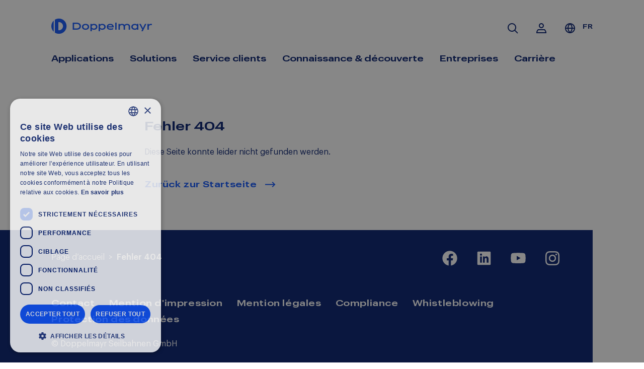

--- FILE ---
content_type: text/html; charset=UTF-8
request_url: https://www.doppelmayr.com/fr/category/connaissance-decouverte/
body_size: 3553
content:
<!doctype html>
<html lang="de" itemscope itemtype="http://schema.org/WebPage" data-n-head="%7B%22lang%22:%7B%221%22:%22de%22%7D,%22itemscope%22:%7B%221%22:%22%22%7D,%22itemtype%22:%7B%221%22:%22http://schema.org/WebPage%22%7D%7D">
    <head>
        <meta data-n-head="1" charset="utf-8"><meta data-n-head="1" name="viewport" content="width=device-width,initial-scale=1,minimum-scale=1,maximum-scale=2"><meta data-n-head="1" name="msapplication-TileImage" content="https://www.doppelmayr.com/wp-content/themes/p8blocks/dist/www/icons_new/ms-icon-144x144.png"><meta data-n-head="1" http-equiv="Content-Security-Policy" content="default-src 'self' *.p8.eu *.doppelmayr.com *.clair.cc *.cable1-paris-region.com *.mux.com blob: *.doubleclick.net; script-src 'self' 'unsafe-inline' 'unsafe-eval' *.cloudflareinsights.com sc-static.net *.snapchat.com *.tiktok.com *.googleadservices.com *.cookie-script.com *.adsrvr.org *.dvinci-hr.com *.dvinci-easy.com *.usersnap.com blob: *.p8.eu *.doppelmayr.com *.clair.cc *.cable1-paris-region.com *.googletagmanager.com *.facebook.net *.google-analytics.com *.youtube.com *.vimeo.com *.googleapis.com *.gstatic.com; img-src 'self' *.p8.eu *.doppelmayr.com *.clair.cc *.cable1-paris-region.com *.snapchat.com *.googleapis.com *.gstatic.com *.digitaloceanspaces.com www.google-analytics.com data: *; style-src 'self' 'unsafe-inline' *.typekit.net *.dvinci-hr.com *.dvinci-easy.com *.p8.eu *.snapchat.com *.googletagmanager.com *.doppelmayr.com *.clair.cc *.cable1-paris-region.com *.googleapis.com; frame-src 'self' *.facebook.com *.snapchat.com *.doubleclick.net *.googletagmanager.com *.youtube.com portal.mylehre.at *.adsrvr.org *.vimeo.com; font-src 'self' *.typekit.net *.dvinci-hr.com *.dvinci-easy.com *.gstatic.com data:; base-uri 'self'; connect-src 'self' sc-static.net *.adsrvr.org *.snapchat.com *.tiktok.com *.facebook.com *.cookie-script.com *.google-analytics.com *.googlesyndication.com *.google.com *.doubleclick.net *.dvinci-hr.com *.dvinci-easy.com *.dvinci-hr.com *.plyr.io *.googleapis.com *.usersnap.com *.mux.com *.p8.eu *.doppelmayr.com *.clair.cc *.cable1-paris-region.com *.algolia.net *.algolia.com *.algolianet.com;"><meta data-n-head="1" name="theme-color" content="#FFFFFF"><meta data-n-head="1" name="facebook-domain-verification" content="a04fki2mpp4tk2vpcienwpwcy8cqyo"><meta data-n-head="1" data-hid="charset" charset="utf-8"><meta data-n-head="1" data-hid="mobile-web-app-capable" name="mobile-web-app-capable" content="yes"><meta data-n-head="1" data-hid="apple-mobile-web-app-title" name="apple-mobile-web-app-title" content="Doppelmayr Group"><meta data-n-head="1" data-hid="author" name="author" content="Florian Hausberger | P8 Marketing"><meta data-n-head="1" data-hid="og:type" name="og:type" property="og:type" content="website"><meta data-n-head="1" data-hid="og:title" name="og:title" property="og:title" content="Doppelmayr Group"><meta data-n-head="1" data-hid="og:site_name" name="og:site_name" property="og:site_name" content="Doppelmayr Group"><link data-n-head="1" rel="stylesheet" href=""><link data-n-head="1" rel="icon" type="image/x-icon" href="https://www.doppelmayr.com/wp-content/themes/p8blocks/dist/www/icons_new/favicon.ico"><link data-n-head="1" rel="apple-touch-icon" sizes="57x57" href="https://www.doppelmayr.com/wp-content/themes/p8blocks/dist/www/icons_new/apple-icon-57x57.png"><link data-n-head="1" rel="apple-touch-icon" sizes="60x60" href="https://www.doppelmayr.com/wp-content/themes/p8blocks/dist/www/icons_new/apple-icon-60x60.png"><link data-n-head="1" rel="apple-touch-icon" sizes="72x72" href="https://www.doppelmayr.com/wp-content/themes/p8blocks/dist/www/icons_new/apple-icon-72x72.png"><link data-n-head="1" rel="apple-touch-icon" sizes="76x76" href="https://www.doppelmayr.com/wp-content/themes/p8blocks/dist/www/icons_new/apple-icon-76x76.png"><link data-n-head="1" rel="apple-touch-icon" sizes="114x114" href="https://www.doppelmayr.com/wp-content/themes/p8blocks/dist/www/icons_new/apple-icon-114x114.png"><link data-n-head="1" rel="apple-touch-icon" sizes="120x120" href="https://www.doppelmayr.com/wp-content/themes/p8blocks/dist/www/icons_new/apple-icon-120x120.png"><link data-n-head="1" rel="apple-touch-icon" sizes="144x144" href="https://www.doppelmayr.com/wp-content/themes/p8blocks/dist/www/icons_new/apple-icon-144x144.png"><link data-n-head="1" rel="apple-touch-icon" sizes="152x152" href="https://www.doppelmayr.com/wp-content/themes/p8blocks/dist/www/icons_new/apple-icon-152x152.png"><link data-n-head="1" rel="apple-touch-icon" sizes="180x180" href="https://www.doppelmayr.com/wp-content/themes/p8blocks/dist/www/icons_new/apple-icon-180x180.png"><link data-n-head="1" rel="icon" type="image/png" href="https://www.doppelmayr.com/wp-content/themes/p8blocks/dist/www/icons_new/favicon-192x192.png" sizes="192x192"><link data-n-head="1" rel="icon" type="image/png" href="https://www.doppelmayr.com/wp-content/themes/p8blocks/dist/www/icons_new/favicon-96x96.png" sizes="96x96"><link data-n-head="1" rel="icon" type="image/png" href="https://www.doppelmayr.com/wp-content/themes/p8blocks/dist/www/icons_new/favicon-32x32.png" sizes="32x32"><link data-n-head="1" rel="icon" type="image/png" href="https://www.doppelmayr.com/wp-content/themes/p8blocks/dist/www/icons_new/favicon-16x16.png" sizes="16x16"><link data-n-head="1" data-hid="shortcut-icon" rel="shortcut icon" href="https://www.doppelmayr.com/wp-content/themes/p8blocks/dist/www/_nuxt/icons_new/icon_64x64.f0893b.png"><link data-n-head="1" data-hid="apple-touch-icon" rel="apple-touch-icon" href="https://www.doppelmayr.com/wp-content/themes/p8blocks/dist/www/_nuxt/icons_new/icon_512x512.f0893b.png" sizes="512x512"><link data-n-head="1" rel="manifest" href="https://www.doppelmayr.com/wp-content/themes/p8blocks/dist/www/_nuxt/manifest.775bd005.json" data-hid="manifest"><base href="/"><link rel="preload" href="https://www.doppelmayr.com/wp-content/themes/p8blocks/dist/www/_nuxt/1031eff.js" as="script"><link rel="preload" href="https://www.doppelmayr.com/wp-content/themes/p8blocks/dist/www/_nuxt/660e096.js" as="script"><link rel="preload" href="https://www.doppelmayr.com/wp-content/themes/p8blocks/dist/www/_nuxt/9e365c8.js" as="script"><link rel="preload" href="https://www.doppelmayr.com/wp-content/themes/p8blocks/dist/www/_nuxt/651d491.js" as="script"><link rel="prefetch" href="https://www.doppelmayr.com/wp-content/themes/p8blocks/dist/www/_nuxt/0058ccb.js"><link rel="prefetch" href="https://www.doppelmayr.com/wp-content/themes/p8blocks/dist/www/_nuxt/054c4f4.js"><link rel="prefetch" href="https://www.doppelmayr.com/wp-content/themes/p8blocks/dist/www/_nuxt/06bd1eb.js"><link rel="prefetch" href="https://www.doppelmayr.com/wp-content/themes/p8blocks/dist/www/_nuxt/089dd46.js"><link rel="prefetch" href="https://www.doppelmayr.com/wp-content/themes/p8blocks/dist/www/_nuxt/098c926.js"><link rel="prefetch" href="https://www.doppelmayr.com/wp-content/themes/p8blocks/dist/www/_nuxt/0fe4cc9.js"><link rel="prefetch" href="https://www.doppelmayr.com/wp-content/themes/p8blocks/dist/www/_nuxt/1318385.js"><link rel="prefetch" href="https://www.doppelmayr.com/wp-content/themes/p8blocks/dist/www/_nuxt/15fcd6f.js"><link rel="prefetch" href="https://www.doppelmayr.com/wp-content/themes/p8blocks/dist/www/_nuxt/17659f5.js"><link rel="prefetch" href="https://www.doppelmayr.com/wp-content/themes/p8blocks/dist/www/_nuxt/19391c6.js"><link rel="prefetch" href="https://www.doppelmayr.com/wp-content/themes/p8blocks/dist/www/_nuxt/1e28ebb.js"><link rel="prefetch" href="https://www.doppelmayr.com/wp-content/themes/p8blocks/dist/www/_nuxt/1fec33d.js"><link rel="prefetch" href="https://www.doppelmayr.com/wp-content/themes/p8blocks/dist/www/_nuxt/219b6c4.js"><link rel="prefetch" href="https://www.doppelmayr.com/wp-content/themes/p8blocks/dist/www/_nuxt/2228e7f.js"><link rel="prefetch" href="https://www.doppelmayr.com/wp-content/themes/p8blocks/dist/www/_nuxt/22a3f86.js"><link rel="prefetch" href="https://www.doppelmayr.com/wp-content/themes/p8blocks/dist/www/_nuxt/23cf4bf.js"><link rel="prefetch" href="https://www.doppelmayr.com/wp-content/themes/p8blocks/dist/www/_nuxt/24a7309.js"><link rel="prefetch" href="https://www.doppelmayr.com/wp-content/themes/p8blocks/dist/www/_nuxt/2db47a2.js"><link rel="prefetch" href="https://www.doppelmayr.com/wp-content/themes/p8blocks/dist/www/_nuxt/2fae81e.js"><link rel="prefetch" href="https://www.doppelmayr.com/wp-content/themes/p8blocks/dist/www/_nuxt/35cfd67.js"><link rel="prefetch" href="https://www.doppelmayr.com/wp-content/themes/p8blocks/dist/www/_nuxt/36541fd.js"><link rel="prefetch" href="https://www.doppelmayr.com/wp-content/themes/p8blocks/dist/www/_nuxt/4104073.js"><link rel="prefetch" href="https://www.doppelmayr.com/wp-content/themes/p8blocks/dist/www/_nuxt/425874c.js"><link rel="prefetch" href="https://www.doppelmayr.com/wp-content/themes/p8blocks/dist/www/_nuxt/452f04f.js"><link rel="prefetch" href="https://www.doppelmayr.com/wp-content/themes/p8blocks/dist/www/_nuxt/454d180.js"><link rel="prefetch" href="https://www.doppelmayr.com/wp-content/themes/p8blocks/dist/www/_nuxt/47bec3a.js"><link rel="prefetch" href="https://www.doppelmayr.com/wp-content/themes/p8blocks/dist/www/_nuxt/525dbc3.js"><link rel="prefetch" href="https://www.doppelmayr.com/wp-content/themes/p8blocks/dist/www/_nuxt/5b3df08.js"><link rel="prefetch" href="https://www.doppelmayr.com/wp-content/themes/p8blocks/dist/www/_nuxt/5bba8db.js"><link rel="prefetch" href="https://www.doppelmayr.com/wp-content/themes/p8blocks/dist/www/_nuxt/61d47c3.js"><link rel="prefetch" href="https://www.doppelmayr.com/wp-content/themes/p8blocks/dist/www/_nuxt/696bb6f.js"><link rel="prefetch" href="https://www.doppelmayr.com/wp-content/themes/p8blocks/dist/www/_nuxt/7fe2088.js"><link rel="prefetch" href="https://www.doppelmayr.com/wp-content/themes/p8blocks/dist/www/_nuxt/8516747.js"><link rel="prefetch" href="https://www.doppelmayr.com/wp-content/themes/p8blocks/dist/www/_nuxt/86814fb.js"><link rel="prefetch" href="https://www.doppelmayr.com/wp-content/themes/p8blocks/dist/www/_nuxt/8b8a135.js"><link rel="prefetch" href="https://www.doppelmayr.com/wp-content/themes/p8blocks/dist/www/_nuxt/91af462.js"><link rel="prefetch" href="https://www.doppelmayr.com/wp-content/themes/p8blocks/dist/www/_nuxt/940cbac.js"><link rel="prefetch" href="https://www.doppelmayr.com/wp-content/themes/p8blocks/dist/www/_nuxt/949f61b.js"><link rel="prefetch" href="https://www.doppelmayr.com/wp-content/themes/p8blocks/dist/www/_nuxt/9610977.js"><link rel="prefetch" href="https://www.doppelmayr.com/wp-content/themes/p8blocks/dist/www/_nuxt/98b2a1f.js"><link rel="prefetch" href="https://www.doppelmayr.com/wp-content/themes/p8blocks/dist/www/_nuxt/9a35e6a.js"><link rel="prefetch" href="https://www.doppelmayr.com/wp-content/themes/p8blocks/dist/www/_nuxt/9ed3e42.js"><link rel="prefetch" href="https://www.doppelmayr.com/wp-content/themes/p8blocks/dist/www/_nuxt/a033349.js"><link rel="prefetch" href="https://www.doppelmayr.com/wp-content/themes/p8blocks/dist/www/_nuxt/a584da6.js"><link rel="prefetch" href="https://www.doppelmayr.com/wp-content/themes/p8blocks/dist/www/_nuxt/aa24490.js"><link rel="prefetch" href="https://www.doppelmayr.com/wp-content/themes/p8blocks/dist/www/_nuxt/b44f73a.js"><link rel="prefetch" href="https://www.doppelmayr.com/wp-content/themes/p8blocks/dist/www/_nuxt/b6e0b2c.js"><link rel="prefetch" href="https://www.doppelmayr.com/wp-content/themes/p8blocks/dist/www/_nuxt/be51fe0.js"><link rel="prefetch" href="https://www.doppelmayr.com/wp-content/themes/p8blocks/dist/www/_nuxt/be8a583.js"><link rel="prefetch" href="https://www.doppelmayr.com/wp-content/themes/p8blocks/dist/www/_nuxt/c081a44.js"><link rel="prefetch" href="https://www.doppelmayr.com/wp-content/themes/p8blocks/dist/www/_nuxt/c1f3d38.js"><link rel="prefetch" href="https://www.doppelmayr.com/wp-content/themes/p8blocks/dist/www/_nuxt/c8494d6.js"><link rel="prefetch" href="https://www.doppelmayr.com/wp-content/themes/p8blocks/dist/www/_nuxt/d2ca513.js"><link rel="prefetch" href="https://www.doppelmayr.com/wp-content/themes/p8blocks/dist/www/_nuxt/d76b823.js"><link rel="prefetch" href="https://www.doppelmayr.com/wp-content/themes/p8blocks/dist/www/_nuxt/d831041.js"><link rel="prefetch" href="https://www.doppelmayr.com/wp-content/themes/p8blocks/dist/www/_nuxt/e334856.js"><link rel="prefetch" href="https://www.doppelmayr.com/wp-content/themes/p8blocks/dist/www/_nuxt/e809413.js"><link rel="prefetch" href="https://www.doppelmayr.com/wp-content/themes/p8blocks/dist/www/_nuxt/ec866bc.js"><link rel="prefetch" href="https://www.doppelmayr.com/wp-content/themes/p8blocks/dist/www/_nuxt/efad858.js"><link rel="prefetch" href="https://www.doppelmayr.com/wp-content/themes/p8blocks/dist/www/_nuxt/f36a092.js"><link rel="prefetch" href="https://www.doppelmayr.com/wp-content/themes/p8blocks/dist/www/_nuxt/f4c6302.js"><link rel="prefetch" href="https://www.doppelmayr.com/wp-content/themes/p8blocks/dist/www/_nuxt/f9cfef2.js"><link rel="prefetch" href="https://www.doppelmayr.com/wp-content/themes/p8blocks/dist/www/_nuxt/fb563ab.js"><link rel="prefetch" href="https://www.doppelmayr.com/wp-content/themes/p8blocks/dist/www/_nuxt/fc7b9a3.js">

        <!-- GTM Head START -->
        <script type="text/javascript">(window.location.hostname.includes("lehre.doppelmayr.com")?function(e,t,n,a){e[a]=e[a]||[],e[a].push({"gtm.start":(new Date).getTime(),event:"gtm.js"});e=t.getElementsByTagName(n)[0],a=t.createElement(n);a.async=!0,a.src="https://www.googletagmanager.com/gtm.js?id=GTM-PLK5LW2",e.parentNode.insertBefore(a,e)}:window.location.hostname.includes("clair.cc")?function(e,t,n,a){e[a]=e[a]||[],e[a].push({"gtm.start":(new Date).getTime(),event:"gtm.js"});e=t.getElementsByTagName(n)[0],a=t.createElement(n);a.async=!0,a.src="https://www.googletagmanager.com/gtm.js?id=GTM-WZ3HC4L",e.parentNode.insertBefore(a,e)}:window.location.hostname.includes("brand.doppelmayr.com")?function(e,t,n,a){e[a]=e[a]||[],e[a].push({"gtm.start":(new Date).getTime(),event:"gtm.js"});e=t.getElementsByTagName(n)[0],a=t.createElement(n);a.async=!0,a.src="https://www.googletagmanager.com/gtm.js?id=GTM-KQ33KXLN",e.parentNode.insertBefore(a,e)}:function(e,t,n,a){e[a]=e[a]||[],e[a].push({"gtm.start":(new Date).getTime(),event:"gtm.js"});e=t.getElementsByTagName(n)[0],a=t.createElement(n);a.async=!0,a.src="https://www.googletagmanager.com/gtm.js?id=GTM-MPVX3MM",e.parentNode.insertBefore(a,e)})(window,document,"script","dataLayer")</script>
        <!-- GTM Head END -->
        

        
<!-- SEO_HEAD -->
<title>Archive - Doppelmayr Groupe</title>
<meta data-n-head="1" name="description" content="" data-hid="description">
<link data-n-head="1" rel="canonical" href="https://www.doppelmayr.com/fr/category/connaissance-decouverte/" data-hid="canonical">
<meta data-n-head="1" name="robots" content="index,follow" data-hid="robots">
<meta data-n-head="1" name="og:title" property="og:title" content="Archive - Doppelmayr Groupe" data-hid="og:title">
<meta data-n-head="1" name="og:description" property="og:description" content="" data-hid="og:description">
<meta data-n-head="1" name="og:image" property="og:image" content="" data-hid="og:image">
<meta data-n-head="1" name="og:url" property="og:url" content="https://www.doppelmayr.com/fr/category/connaissance-decouverte/" data-hid="og:url">
<meta data-n-head="1" name="og:site_name" property="og:site_name" content="Doppelmayr Groupe" data-hid="og:site_name">
<meta data-n-head="1" name="twitter:title" property="twitter:title" content="Archive - Doppelmayr Groupe" data-hid="twitter:title">
<meta data-n-head="1" name="twitter:description" property="twitter:description" content="" data-hid="twitter:description">
<meta data-n-head="1" name="twitter:image" property="twitter:image" content="" data-hid="twitter:image">
<link data-n-head="1" rel="alternate" hreflang="it-IT" href="https://www.doppelmayr.com/it/presse-fr/telepherique-urbain-cable-c1-inaugure/" />
<link data-n-head="1" rel="alternate" hreflang="fr-FR" href="https://www.doppelmayr.com/fr/presse-fr/telepherique-urbain-cable-c1-inaugure/" />
<link data-n-head="1" rel="alternate" hreflang="en-US" href="https://www.doppelmayr.com/en/presse-fr/telepherique-urbain-cable-c1-inaugure/" />
<link data-n-head="1" rel="alternate" hreflang="de-DE" href="https://www.doppelmayr.com/presse-fr/telepherique-urbain-cable-c1-inaugure/" />
<link data-n-head="1" rel="alternate" hreflang="x-default" href="https://www.doppelmayr.com/en/presse-fr/telepherique-urbain-cable-c1-inaugure/" />
<!-- END_SEO_HEAD -->

    </head>
    <body>
        <!-- prettier-ignore -->
        <img width="99999" height="99999" style="pointer-events:none;position:absolute;top:0;left:0;width:99vw;height:99vh;max-width:99vw;max-height:99vh" alt="transparent placeholder" src="[data-uri]">
        
        <!-- GTM Body START -->
        <script type="text/javascript">window.location.hostname.includes("lehre.doppelmayr.com")?document.write('<noscript><iframe src="https://www.googletagmanager.com/ns.html?id=GTM-PLK5LW2" height="0" width="0" style="display:none;visibility:hidden"></iframe></noscript>'):window.location.hostname.includes("clair.cc")?document.write('<noscript><iframe src="https://www.googletagmanager.com/ns.html?id=GTM-WZ3HC4L" height="0" width="0" style="display:none;visibility:hidden"></iframe></noscript>'):window.location.hostname.includes("brand.doppelmayr.com")?document.write('<noscript><iframe src="https://www.googletagmanager.com/ns.html?id=GTM-KQ33KXLN" height="0" width="0" style="display:none;visibility:hidden"></iframe></noscript>'):document.write('<noscript><iframe src="https://www.googletagmanager.com/ns.html?id=GTM-MPVX3MM" height="0" width="0" style="display:none;visibility:hidden"></iframe></noscript>')</script>
        <!-- GTM Body END -->

        
        <div id="__nuxt"><style>#nuxt-loading{background:#fff;visibility:hidden;opacity:0;position:absolute;left:0;right:0;top:0;bottom:0;display:flex;justify-content:center;align-items:center;flex-direction:column;animation:nuxtLoadingIn 10s ease;-webkit-animation:nuxtLoadingIn 10s ease;animation-fill-mode:forwards;overflow:hidden}@keyframes nuxtLoadingIn{0%{visibility:hidden;opacity:0}20%{visibility:visible;opacity:0}100%{visibility:visible;opacity:1}}@-webkit-keyframes nuxtLoadingIn{0%{visibility:hidden;opacity:0}20%{visibility:visible;opacity:0}100%{visibility:visible;opacity:1}}#nuxt-loading>div,#nuxt-loading>div:after{border-radius:50%;width:5rem;height:5rem}#nuxt-loading>div{font-size:10px;position:relative;text-indent:-9999em;border:.5rem solid #f5f5f5;border-left:.5rem solid #d3d3d3;-webkit-transform:translateZ(0);-ms-transform:translateZ(0);transform:translateZ(0);-webkit-animation:nuxtLoading 1.1s infinite linear;animation:nuxtLoading 1.1s infinite linear}#nuxt-loading.error>div{border-left:.5rem solid #ff4500;animation-duration:5s}@-webkit-keyframes nuxtLoading{0%{-webkit-transform:rotate(0);transform:rotate(0)}100%{-webkit-transform:rotate(360deg);transform:rotate(360deg)}}@keyframes nuxtLoading{0%{-webkit-transform:rotate(0);transform:rotate(0)}100%{-webkit-transform:rotate(360deg);transform:rotate(360deg)}}</style><script>window.addEventListener("error",function(){var e=document.getElementById("nuxt-loading");e&&(e.className+=" error")})</script><div id="nuxt-loading" aria-live="polite" role="status"><div>Loading...</div></div></div><script>window.__NUXT__={config:{_app:{basePath:"/",assetsPath:"https://www.doppelmayr.com/wp-content/themes/p8blocks/dist/www/_nuxt/",cdnURL:null}}}</script>
            <script src="https://www.doppelmayr.com/wp-content/themes/p8blocks/dist/www/_nuxt/1031eff.js"></script><script src="https://www.doppelmayr.com/wp-content/themes/p8blocks/dist/www/_nuxt/660e096.js"></script><script src="https://www.doppelmayr.com/wp-content/themes/p8blocks/dist/www/_nuxt/9e365c8.js"></script><script src="https://www.doppelmayr.com/wp-content/themes/p8blocks/dist/www/_nuxt/651d491.js"></script><script defer src="https://static.cloudflareinsights.com/beacon.min.js/vcd15cbe7772f49c399c6a5babf22c1241717689176015" integrity="sha512-ZpsOmlRQV6y907TI0dKBHq9Md29nnaEIPlkf84rnaERnq6zvWvPUqr2ft8M1aS28oN72PdrCzSjY4U6VaAw1EQ==" data-cf-beacon='{"version":"2024.11.0","token":"dbf380547f934a029a9e68de864d14b3","server_timing":{"name":{"cfCacheStatus":true,"cfEdge":true,"cfExtPri":true,"cfL4":true,"cfOrigin":true,"cfSpeedBrain":true},"location_startswith":null}}' crossorigin="anonymous"></script>
</body>
</html>

--- FILE ---
content_type: image/svg+xml
request_url: https://www.doppelmayr.com/wp-content/themes/p8blocks/dist/www/_nuxt/aa76c315d2aaca424b3a265e3a9de5ce.svg
body_size: 15974
content:
<?xml version="1.0" encoding="UTF-8"?>
<svg version="1.1" xmlns="http://www.w3.org/2000/svg" xmlns:xlink="http://www.w3.org/1999/xlink">
<defs>

</defs>
<symbol id="i-dopp-atw-rgb-pos-l" xmlns="http://www.w3.org/2000/svg" viewBox="0 0 24 24"><path d="M12.5 4.382V9h-1V4.655L1.132 7.482l-.264-.964 22-6 .264.964zM21 24H3a1.954 1.954 0 01-1.97-2.25L3 11h18l1.97 10.75A1.954 1.954 0 0121 24zM2.55 19h18.9l-1.283-7H3.833zm19.431 2.9l-.348-1.9H2.367l-.353 1.93a.917.917 0 00.216.729A.996.996 0 003 23h18a.996.996 0 00.77-.341.931.931 0 00.211-.759z" fill="currentColor"/></symbol>
<symbol id="i-dopp-atw-rgb-pos-m" xmlns="http://www.w3.org/2000/svg" viewBox="0 0 20 20"><path d="M10.5 3.401V7h-1V3.623L1.108 5.488l-.216-.976 18-4 .216.976zM17 20H3a1.98 1.98 0 01-1.97-2.333L3 9h14l1.97 8.667A1.98 1.98 0 0117 20zM2.434 16h15.132l-1.364-6H3.798zm15.552 1.846L17.794 17H2.207l-.202.888a.938.938 0 00.216.753A1.01 1.01 0 003 19h14a1.01 1.01 0 00.78-.359.955.955 0 00.206-.795z" fill="currentColor"/></symbol>
<symbol id="i-dopp-atw-rgb-pos-s" xmlns="http://www.w3.org/2000/svg" viewBox="0 0 16 16"><path d="M8.5 2.904V6h-1V3.119l-6.396 1.37-.209-.978 14-3 .21.978zM14 16H2a1.8 1.8 0 01-1.94-2.22L2 7h12l1.94 6.78A1.772 1.772 0 0114 16zM1.61 12h12.78l-1.144-4H2.754zm13.367 2.048l-.3-1.048H1.323l-.302 1.054a.64.64 0 00.102.584A1.077 1.077 0 002 15h12a1.096 1.096 0 00.89-.346.663.663 0 00.087-.606z" fill="currentColor"/></symbol>
<symbol id="i-dopp-architecturedesign-rgb-pos-l" xmlns="http://www.w3.org/2000/svg" viewBox="0 0 24 24"><path d="M2.683 15.435c.175-.056.34-.164.505-.328l.001.001 8.415-8.415c.756-.755 2.072-.756 2.829 0 .378.378.586.88.586 1.414 0 .535-.208 1.037-.586 1.414L11.955 12H15v1H9.5c-.551 0-1 .448-1 .999 0 .552.449 1 1 1h7.316l6.36-5.381.646.763L17.184 16H9.5c-.436 0-.839-.14-1.167-.377l-3.981 3.98v.002l-4.344 1.5 1.513-4.329.321-.32a2.277 2.277 0 01-1.168-.626 2.264 2.264 0 01-.038-3.172l8.148-8.659h10.214v1H9.216l-7.852 8.344c-.487.517-.483 1.28.009 1.771.35.35.85.468 1.31.323m-.377 2.125l-.673 1.923 1.932-.666-1.259-1.257zm.63-.786L4.35 18.19l3.34-3.34A2.002 2.002 0 019.5 12h1.04l1.416-1.415L10.54 9.17l-7.605 7.605zm8.313-8.312l1.414 1.414 1.063-1.063a.995.995 0 000-1.414 1.001 1.001 0 00-1.415 0l-1.062 1.063z" fill="currentColor"/></symbol>
<symbol id="i-dopp-betriebsrat-rgb-pos-l" data-name="Ebene 2" xmlns="http://www.w3.org/2000/svg" viewBox="0 0 24 24"><path d="M18.987 20H5.013l-.022-.476c-.006-.14-.136-3.446 1.851-5.384L6.988 14h10.024l.146.141c1.988 1.938 1.858 5.244 1.85 5.384l-.02.476zm-7.008-1h6.016c-.041-.877-.267-2.766-1.406-4.001H7.393C6.253 16.234 6.028 18.123 5.987 19h5.992zM24.003 15h-5.005v-1h3.903c-.124-.738-.455-2.083-1.287-2.997h-4.616v-1h5.03l.146.142c1.597 1.556 1.787 4.21 1.794 4.323l.035.532zm-19.006-.003H.003l.034-.532c.008-.113.197-2.767 1.794-4.323l.146-.142h5.02v1H2.391c-.833.913-1.163 2.259-1.288 2.997h3.893v1zM12 13.002c-1.929 0-3.499-1.57-3.499-3.5s1.57-3.499 3.5-3.499c1.928 0 3.498 1.57 3.498 3.5s-1.57 3.499-3.499 3.499zm-.02-6c-1.379 0-2.5 1.122-2.5 2.5s1.121 2.5 2.5 2.5 2.498-1.121 2.498-2.5-1.12-2.5-2.499-2.5zM18.497 9c-1.378 0-2.5-1.122-2.5-2.5S17.12 4 18.499 4s2.5 1.122 2.5 2.5-1.121 2.5-2.5 2.5zm-.02-4c-.828 0-1.5.673-1.5 1.5s.672 1.5 1.5 1.5a1.5 1.5 0 000-3zM5.496 9c-1.378 0-2.5-1.122-2.5-2.5S4.12 4 5.497 4s2.5 1.122 2.5 2.5S6.874 9 5.496 9zM5.48 5c-.827 0-1.5.673-1.5 1.5S4.654 8 5.481 8s1.5-.673 1.5-1.5S6.308 5 5.48 5z" fill="currentColor"/></symbol>
<symbol id="i-dopp-cgd-rgb-pos-l" xmlns="http://www.w3.org/2000/svg" viewBox="0 0 24 24"><path d="M17.25 4H14V3h3.25c.205 0 .75 0 .75-1V0h1v2c0 1.233-.67 2-1.75 2zM22 6H10a9.346 9.346 0 00-1.787 4h1.014a8.824 8.824 0 011.27-3h11.006a9.098 9.098 0 010 10H19v1h3a9.56 9.56 0 002-6 9.56 9.56 0 00-2-6zm-4 16h-.003A2.009 2.009 0 0116 24H2a2.009 2.009 0 01-1.997-2H0v-8a2.003 2.003 0 012-2h14a2.003 2.003 0 012 2v8zM1 14v3.74l.06-.24A1.986 1.986 0 013 16h12a1.986 1.986 0 011.94 1.5l.06.24V14a1 1 0 00-1-1H2a1 1 0 00-1 1zm14.97 3.743A.991.991 0 0015 17H3a.99.99 0 00-.97.742L1.466 20h15.068zm1 4L16.784 21H1.216l-.186.743a1.01 1.01 0 00.187.871A.989.989 0 002 23h14a.989.989 0 00.783-.386 1.01 1.01 0 00.187-.872z" fill="currentColor"/></symbol>
<symbol id="i-dopp-cgd-rgb-pos-m" xmlns="http://www.w3.org/2000/svg" viewBox="0 0 20 20"><path d="M14.25 4H11V3h3.25c.186 0 .75 0 .75-1V0h1v2c0 1.233-.67 2-1.75 2zM18 5H8a6.537 6.537 0 00-1.725 3H7.31a5.717 5.717 0 011.108-2h9.164A6.026 6.026 0 0119 10a6.027 6.027 0 01-1.418 4H17v1h1a6.83 6.83 0 002-5 6.83 6.83 0 00-2-5zm-2 13h-.005A1.964 1.964 0 0114 20H2a1.964 1.964 0 01-1.995-2H0v-7a2.003 2.003 0 012-2h12a2.003 2.003 0 012 2zM1 11v3.655l.05-.155A2.077 2.077 0 013 13h10a2.077 2.077 0 011.95 1.5l.05.155V11a1 1 0 00-1-1H2a1 1 0 00-1 1zm12.998 3.808A1.088 1.088 0 0013 14H3a1.075 1.075 0 00-.988.775L1.616 16h12.768zm.96 2.967l-.25-.775H1.292l-.26.808a.912.912 0 00.157.8A1.002 1.002 0 002 19h12a1.002 1.002 0 00.81-.391.93.93 0 00.149-.834z" fill="currentColor"/></symbol>
<symbol id="i-dopp-cgd-rgb-pos-s" xmlns="http://www.w3.org/2000/svg" viewBox="0 0 16 16"><path d="M11.25 3H9V2h2.25a.65.65 0 00.485-.183A1.147 1.147 0 0012 1.001V0h1v1a2.125 2.125 0 01-.557 1.524A1.648 1.648 0 0111.25 3zM14 4H7a5.874 5.874 0 00-1.538 2h1.123a5.032 5.032 0 01.79-1h6.249A4.32 4.32 0 0115 8a4.113 4.113 0 01-1 2.59V12a5.4 5.4 0 002-4 5.4 5.4 0 00-2-4zm-1 9.95h-.012A2.014 2.014 0 0111 16H2a2.014 2.014 0 01-1.988-2.05H0V9a2.003 2.003 0 012-2h9a2.003 2.003 0 012 2zM1 9v1.862A2.021 2.021 0 012.667 10h7.666a2.021 2.021 0 011.667.862V9a1 1 0 00-1-1H2a1 1 0 00-1 1zm10.298 2.64a.995.995 0 00-.965-.64H2.667a.998.998 0 00-.968.65l-.275.85h10.152zm.649 2.01l-.048-.15H1.102l-.046.14a1.03 1.03 0 00.144.942A.98.98 0 002 15h9a.98.98 0 00.8-.418 1.024 1.024 0 00.147-.932z" fill="currentColor"/></symbol>
<symbol id="i-dopp-cld-rgb-pos-l" xmlns="http://www.w3.org/2000/svg" viewBox="0 0 24 24"><path d="M14.5 6H9V5h5.5A1.353 1.353 0 0016 3.5V0h1v3.5A2.343 2.343 0 0114.5 6zM24 20h-.006A2.042 2.042 0 0122 22H2a2.042 2.042 0 01-1.994-2H0v-9.5A2.502 2.502 0 012.5 8h19a2.502 2.502 0 012.5 2.5zM1 10.5v4.297l.06-.297A1.929 1.929 0 013 13h18a1.929 1.929 0 011.94 1.5l.06.297V10.5A1.502 1.502 0 0021.5 9h-19A1.502 1.502 0 001 10.5zm20.96 4.198A.93.93 0 0021 14H3a.933.933 0 00-.964.717L1.373 18h21.254zm1.014 5.019L22.829 19H1.171l-.14.698a1.083 1.083 0 00.214.925A.968.968 0 002 21h20a.968.968 0 00.755-.377 1.072 1.072 0 00.219-.906z" fill="currentColor"/></symbol>
<symbol id="i-dopp-cld-rgb-pos-m" xmlns="http://www.w3.org/2000/svg" viewBox="0 0 20 20"><path d="M20 9a2.003 2.003 0 00-2-2H2a2.003 2.003 0 00-2 2v8h.007A2.004 2.004 0 002 19h16a2.004 2.004 0 001.993-2H20zM2 8h16a1 1 0 011 1v3.741l-.06-.241A1.986 1.986 0 0017 11H3a1.986 1.986 0 00-1.94 1.5l-.06.241V9a1 1 0 011-1zm16.531 7H1.47l.561-2.257A.991.991 0 013 12h14a.99.99 0 01.97.741zm.248 2.617A.983.983 0 0118 18H2a.983.983 0 01-.778-.383 1.014 1.014 0 01-.187-.876L1.22 16h17.56l.185.742a1.013 1.013 0 01-.186.875zM11.5 5H7V4h4.5A1.341 1.341 0 0013 2.5V0h1v2.5A2.32 2.32 0 0111.5 5z" fill="currentColor"/></symbol>
<symbol id="i-dopp-cld-rgb-pos-s" xmlns="http://www.w3.org/2000/svg" viewBox="0 0 16 16"><path d="M9 4H6V3h3a1.04 1.04 0 001-1V0h1v2a2.052 2.052 0 01-2 2zm7 10.004h-.006A1.963 1.963 0 0114 16H2a1.963 1.963 0 01-1.994-1.996H0V7a2.003 2.003 0 012-2h12a2.003 2.003 0 012 2zM1 7v3.684l.06-.184A2.066 2.066 0 013 9h10a2.066 2.066 0 011.94 1.5l.06.184V7a1 1 0 00-1-1H2a1 1 0 00-1 1zm12.99 3.81A1.084 1.084 0 0013 10H3a1.069 1.069 0 00-.978.775L1.622 12h12.756zm.968 2.965L14.705 13H1.295l-.264.81a.91.91 0 00.158.799A1.001 1.001 0 002 15h12a1.001 1.001 0 00.81-.391.93.93 0 00.148-.834z" fill="currentColor"/></symbol>
<symbol id="i-dopp-connection-rgb-pos-l" xmlns="http://www.w3.org/2000/svg" viewBox="0 0 24 24"><path d="M22.287 3.422a4.992 4.992 0 00-8.925 4.402L8.02 11.386a4.046 4.046 0 10.028 5.179l6.083 2.606a2.98 2.98 0 10.43-.905l-5.95-2.55a3.985 3.985 0 00-.047-3.49l5.255-3.504a4.996 4.996 0 008.469-5.3zM17.003 18a2 2 0 011.818 2.83A2.006 2.006 0 0116.999 22a2 2 0 01-1.818-2.83A2.006 2.006 0 0117.003 18zm-10.456-1.43a3 3 0 111.022-4.117 2.993 2.993 0 01-1.022 4.117zm15.339-9.603a4 4 0 11-.456-3.028 3.973 3.973 0 01.456 3.028z" fill="currentColor"/></symbol>
<symbol id="i-dopp-connection-rgb-pos-m" xmlns="http://www.w3.org/2000/svg" viewBox="0 0 20 20"><path d="M18.425 2.936a3.99 3.99 0 00-6.996 3.824L7.187 9.305a3.508 3.508 0 10.015 4.399l3.854 2.312a2.592 2.592 0 10.41-.92l-3.748-2.248a3.48 3.48 0 00-.003-2.694l4.253-2.552a3.997 3.997 0 006.457-4.666zM13.505 15a1.5 1.5 0 011.363 2.123A1.505 1.505 0 0113.5 18a1.486 1.486 0 01-.62-.135A1.5 1.5 0 0113.504 15zm-7.716-1.359a2.5 2.5 0 111.137-1.54 2.495 2.495 0 01-1.137 1.54zM17.91 5.723a3 3 0 11-.342-2.27 2.98 2.98 0 01.342 2.27z" fill="currentColor"/></symbol>
<symbol id="i-dopp-connection-rgb-pos-s" xmlns="http://www.w3.org/2000/svg" viewBox="0 0 16 16"><path d="M15.498 1.695a3.492 3.492 0 00-6.214 3.152l-3.918 2.35a2.987 2.987 0 10.019 3.617l3.668 2.2a2.592 2.592 0 10.41-.92L5.842 9.923a2.983 2.983 0 00.006-1.848l3.964-2.378a3.484 3.484 0 005.686-4.001zM11.5 11.999a1.5 1.5 0 011.364 2.123 1.505 1.505 0 01-1.367.879 1.486 1.486 0 01-.62-.136 1.5 1.5 0 01.623-2.866zm-7.469-1.285a2 2 0 11.682-2.746 1.996 1.996 0 01-.682 2.746zm10.894-6.611a2.5 2.5 0 11-.285-1.892 2.484 2.484 0 01.285 1.892z" fill="currentColor"/></symbol>
<symbol id="i-dopp-contact-rgb-pos-l" xmlns="http://www.w3.org/2000/svg" viewBox="0 0 24 24"><path d="M5 12H3l-3 3.5V3h15v4h-1V4H1v8.797L2.54 11H5zm18-2H8v10.92L11.65 18H23v-8m1-1v10H12l-5 4V9zm-3 3H10v1h11zm-2 3h-9v1h9z" fill="currentColor"/></symbol>
<symbol id="i-dopp-contact-rgb-pos-m" xmlns="http://www.w3.org/2000/svg" viewBox="0 0 20 20"><path d="M4 10H3l-3 3V3h13v3h-1V4H1v6.586L2.586 9H4zm15-1H7v8l2.667-2H19V9m1-1v8H10l-4 3V8zm-3 2.5H9v1h8zm-2 2H9v1h6z" fill="currentColor"/></symbol>
<symbol id="i-dopp-contact-rgb-pos-s" xmlns="http://www.w3.org/2000/svg" viewBox="0 0 16 16"><path d="M3 8H2l-2 2V2h10v3H9V3H1v4.586L1.586 7H3zm12-1H5v6.586L6.586 12H15V7m1-1v7H7l-3 3V6z" fill="currentColor"/></symbol>
<symbol id="i-dopp-customer-service-rgb-pos-l" xmlns="http://www.w3.org/2000/svg" viewBox="0 0 24 24"><path d="M23.994 13.621a2.28 2.28 0 01-.628 1.719L15.216 24H5v-1h9.784l7.852-8.343a1.292 1.292 0 00.361-.967 1.269 1.269 0 00-.48-.897c-.235-.193-.86-.701-2.17.566-.632.613-2.66 2.653-3.364 3.363A2.506 2.506 0 0117 17c0 .747-.325 2-2.5 2H10v-1h4.5c1.322 0 1.5-.506 1.5-1 0-.71-.435-1-1.5-1H5.144l-3.88 2.424-.529-.848L4.856 15H14.5a2.578 2.578 0 012.067.722 371.85 371.85 0 013.085-3.081c1.613-1.56 2.791-1.199 3.498-.623a2.258 2.258 0 01.844 1.603zM6 7a6 6 0 116 6 6 6 0 01-6-6zm1 0a5 5 0 105-5 5.006 5.006 0 00-5 5zm8.354-1.646l-.707-.707L11 8.293 9.354 6.646l-.707.707L11 9.707z" fill="currentColor"/></symbol>
<symbol id="i-dopp-customer-service-rgb-pos-m" xmlns="http://www.w3.org/2000/svg" viewBox="0 0 20 20"><path d="M10 2a3.5 3.5 0 11-3.5 3.5A3.504 3.504 0 0110 2m0-1a4.5 4.5 0 104.5 4.5A4.5 4.5 0 0010 1zm2.604 3.354l-.707-.707L9.25 6.293 8.104 5.146l-.707.707L9.25 7.707zm6.635 5.06c-.65-.53-1.716-.862-3.09.55l-2.696 2.655A2.68 2.68 0 0011.5 12H4.856l-4.12 2.576.529.848L5.144 13H11.5c1.065 0 1.5.29 1.5 1 0 .494-.178 1-1.5 1H7v1h4.5c2.175 0 2.5-1.253 2.5-2a2.417 2.417 0 00-.052-.465l2.91-2.866c1.036-1.063 1.519-.67 1.748-.48a.95.95 0 01.058 1.495L11.784 19H5v1h7.216l7.166-7.62a1.947 1.947 0 00-.143-2.966z" fill="currentColor"/></symbol>
<symbol id="i-dopp-customer-service-rgb-pos-s" xmlns="http://www.w3.org/2000/svg" viewBox="0 0 16 16"><path d="M8 0a4 4 0 104 4 4 4 0 00-4-4zm-.667 6.04L5.646 4.354l.707-.707.98.979 2.313-2.313.707.708zm8.158 4.072L10.224 16H4v-1h5.776l4.963-5.548a.835.835 0 00.246-.626.618.618 0 00-.275-.419c-.143-.1-.521-.368-1.313.372-.429.402-1.754 1.777-2.227 2.27a1.528 1.528 0 01.08.451 1.357 1.357 0 01-.39.99A2.387 2.387 0 019.178 13L9.068 13H6v-1h3c.31.002.928.006 1.155-.22a.356.356 0 00.095-.28.377.377 0 00-.097-.297c-.215-.213-.775-.202-1.052-.204L4.118 11l-2.894 1.447-.448-.894L3.882 10H9a3.145 3.145 0 011.53.271c.536-.558 1.756-1.821 2.184-2.222 1.213-1.13 2.134-.772 2.576-.456a1.6 1.6 0 01.688 1.113 1.831 1.831 0 01-.487 1.406z" fill="currentColor"/></symbol>
<symbol id="i-dopp-group-rgb-pos-l" xmlns="http://www.w3.org/2000/svg" viewBox="0 0 24 24"><path d="M17 2a2.5 2.5 0 11-2.5 2.5A2.503 2.503 0 0117 2m0-1a3.5 3.5 0 103.5 3.5A3.5 3.5 0 0017 1zm5 9h-7v1h6.587A5.071 5.071 0 0123 14.25V15h-5v1h6v-1.75A6.222 6.222 0 0022 10zM8.5 5A3.5 3.5 0 115 8.5 3.504 3.504 0 018.5 5m0-1A4.5 4.5 0 1013 8.5 4.5 4.5 0 008.5 4zm5.17 12c.626.493 2.33 2.018 2.33 4v1H1v-1c0-1.983 1.706-3.509 2.33-4h10.34m.33-1H3s-3 2-3 5v2h17v-2c0-3-3-5-3-5z" fill="currentColor"/></symbol>
<symbol id="i-dopp-group-rgb-pos-m" xmlns="http://www.w3.org/2000/svg" viewBox="0 0 20 20"><path d="M14 7a3 3 0 113-3 3.003 3.003 0 01-3 3zm0-5a2 2 0 102 2 2.003 2.003 0 00-2-2zm4 6h-6v1h5.674A3.325 3.325 0 0119 11.45V12h-4v1h5v-1.55A4.463 4.463 0 0018 8zM7 5a2.5 2.5 0 11-2.5 2.5A2.503 2.503 0 017 5m0-1a3.5 3.5 0 103.5 3.5A3.5 3.5 0 007 4zm4.587 9A5.071 5.071 0 0113 16.25V17H1v-.75A5.059 5.059 0 012.413 13h9.174M12 12H2a6.222 6.222 0 00-2 4.25V18h14v-1.75A6.222 6.222 0 0012 12z" fill="currentColor"/></symbol>
<symbol id="i-dopp-group-rgb-pos-s" xmlns="http://www.w3.org/2000/svg" viewBox="0 0 16 16"><path d="M11.5 6A2.5 2.5 0 1114 3.5 2.502 2.502 0 0111.5 6zm0-4A1.5 1.5 0 1013 3.5 1.502 1.502 0 0011.5 2zM14 7h-4v1h3.764c.368.2 1.236.753 1.236 1.5v.5h-3v1h4V9.5C16 7.854 14 7 14 7zm-5.336 4A3.456 3.456 0 0110 13.5v.5H1v-.5A3.457 3.457 0 012.336 11h6.328M9 10H2a4.608 4.608 0 00-2 3.5V15h11v-1.5A4.608 4.608 0 009 10zM5.5 9a3 3 0 113-3 3.003 3.003 0 01-3 3zm0-5a2 2 0 102 2 2.003 2.003 0 00-2-2z" fill="currentColor"/></symbol>
<symbol id="i-dopp-hight-difference-rgb-pos-l" xmlns="http://www.w3.org/2000/svg" viewBox="0 0 24 24"><path fill="currentColor" d="M12.5 21.959V2.041l4.188 3.35.625-.782L12 .359l-5.312 4.25.625.782 4.187-3.35v19.918l-4.187-3.35-.625.782L12 23.641l5.313-4.25-.625-.782-4.188 3.35z"/></symbol>
<symbol id="i-dopp-hight-difference-rgb-pos-m" xmlns="http://www.w3.org/2000/svg" viewBox="0 0 20 20"><path fill="currentColor" d="M10.5 17.959V2.041l4.188 3.35.625-.782L10 .359l-5.312 4.25.625.782L9.5 2.041v15.918l-4.187-3.35-.625.782L10 19.641l5.313-4.25-.625-.782-4.188 3.35z"/></symbol>
<symbol id="i-dopp-hight-difference-rgb-pos-s" xmlns="http://www.w3.org/2000/svg" viewBox="0 0 16 16"><path fill="currentColor" d="M8.5 14V2l3.2 2.4.6-.8L8 .375 3.7 3.6l.6.8L7.5 2v12l-3.2-2.4-.6.8L8 15.625l4.3-3.225-.6-.8L8.5 14z"/></symbol>
<symbol id="i-dopp-home-rgb-pos-l" xmlns="http://www.w3.org/2000/svg" viewBox="0 0 24 24"><path d="M12 3.14l10 5.454V21h-6V11H8v10H2V8.594l10-5.455M12 2L1 8v14h8V12h6v10h8V8L12 2z" fill="currentColor"/></symbol>
<symbol id="i-dopp-home-rgb-pos-m" xmlns="http://www.w3.org/2000/svg" viewBox="0 0 20 20"><path d="M10 3.144l8 4.444V17h-5v-7H7v7H2V7.588l8-4.444M10 2L1 7v11h7v-7h4v7h7V7l-9-5z" fill="currentColor"/></symbol>
<symbol id="i-dopp-home-rgb-pos-s" xmlns="http://www.w3.org/2000/svg" viewBox="0 0 16 16"><path d="M8 3.152l6 3.428V13H2V6.58l6-3.428M8 2L1 6v8h14V6L8 2z" fill="currentColor"/></symbol>
<symbol id="i-dopp-mgd-rgb-pos-l" xmlns="http://www.w3.org/2000/svg" viewBox="0 0 24 24"><path d="M14.5 6H9V5h5.5A1.495 1.495 0 0016 3.501V0h1v3.5A2.496 2.496 0 0114.5 6zM23 16a11.978 11.978 0 01-3 8H4A12.167 12.167 0 014 8h16a11.978 11.978 0 013 8zM2 16a11.006 11.006 0 00.425 3h19.15A11.008 11.008 0 0022 16a11.268 11.268 0 00-2.452-7H4.452A11.268 11.268 0 002 16zm19.248 4H2.752a11.23 11.23 0 001.7 3h15.096a11.229 11.229 0 001.7-3z" fill="currentColor"/></symbol>
<symbol id="i-dopp-mgd-rgb-pos-m" xmlns="http://www.w3.org/2000/svg" viewBox="0 0 20 20"><path d="M11.5 5H7V4h4.5A1.495 1.495 0 0013 2.501V0h1v2.5A2.496 2.496 0 0111.5 5zm7.5 8.5a10.86 10.86 0 01-2 6.5H3a10.86 10.86 0 01-2-6.5A10.86 10.86 0 013 7h14a10.86 10.86 0 012 6.5zm-17 0a10.883 10.883 0 00.292 2.5h15.412A10.784 10.784 0 0018 13.5 10.4 10.4 0 0016.479 8H3.52A10.403 10.403 0 002 13.5zM17.423 17H2.571a9.29 9.29 0 00.946 2H16.48a9.537 9.537 0 00.944-2z" fill="currentColor"/></symbol>
<symbol id="i-dopp-mgd-rgb-pos-s" xmlns="http://www.w3.org/2000/svg" viewBox="0 0 16 16"><path d="M9.25 4H6V3h3.25C9.436 3 10 3 10 2V0h1v2a1.768 1.768 0 01-1.75 2zM16 10.5a8.373 8.373 0 01-2 5.5H2a8.373 8.373 0 01-2-5.5A8.372 8.372 0 012 5h12a8.372 8.372 0 012 5.5zm-15 0a7.552 7.552 0 00.152 1.5h13.696A7.552 7.552 0 0015 10.5 7.627 7.627 0 0013.528 6H2.471A7.628 7.628 0 001 10.5zM14.57 13H1.43a7.61 7.61 0 001.042 2h11.057a7.61 7.61 0 001.041-2z" fill="currentColor"/></symbol>
<symbol id="i-dopp-material-logistics-rgb-pos-l" xmlns="http://www.w3.org/2000/svg" viewBox="0 0 24 24"><path d="M9 12a1 1 0 11-1-1 1 1 0 011 1zm3-1a1 1 0 101 1 1 1 0 00-1-1zm4 0a1 1 0 101 1 1 1 0 00-1-1zm0-6.988v1A7.122 7.122 0 0123 12a7.136 7.136 0 01-7.25 7h-7.5A7.136 7.136 0 011 12a7.136 7.136 0 017.25-7h4.71l-1.35 1.688.78.625L14.64 4.5l-2.25-2.813-.78.625L12.96 4H8.25A8.162 8.162 0 000 12a8.162 8.162 0 008.25 8h7.5A8.162 8.162 0 0024 12a8.149 8.149 0 00-8-7.988z" fill="currentColor"/></symbol>
<symbol id="i-dopp-material-logistics-rgb-pos-m" xmlns="http://www.w3.org/2000/svg" viewBox="0 0 20 20"><path d="M7 10a1 1 0 11-1-1 1 1 0 011 1zm3-1a1 1 0 101 1 1 1 0 00-1-1zm4 0a1 1 0 101 1 1 1 0 00-1-1zm-1-6v1a6 6 0 010 12H7A6 6 0 017 4h2.96L8.61 5.688l.78.625L11.64 3.5 9.39.687l-.78.625L9.96 3H7a7 7 0 000 14h6a7 7 0 000-14z" fill="currentColor"/></symbol>
<symbol id="i-dopp-material-logistics-rgb-pos-s" xmlns="http://www.w3.org/2000/svg" viewBox="0 0 16 16"><path d="M11 2.09v1.011A5 5 0 0110 13H6A5 5 0 016 3h2l-.9 1.2.8.6 1.725-2.3L7.9.2l-.8.6L8 2H6a6 6 0 000 12h4a5.997 5.997 0 001-11.91z" fill="currentColor"/></symbol>
<symbol id="i-dopp-mountain-rgb-pos-l" xmlns="http://www.w3.org/2000/svg" viewBox="0 0 24 24"><path d="M17 11l-6.222 8H1.973L11 6.691 14.16 11h1.24L11 5 0 20h24zm0 1.629L21.955 19h-9.91z" fill="currentColor"/></symbol>
<symbol id="i-dopp-mountain-rgb-pos-m" xmlns="http://www.w3.org/2000/svg" viewBox="0 0 20 20"><path d="M14 8l-5.25 7H2l7-9.333L10.75 8H12L9 4 0 16h20zm0 1.667L18 15h-8z" fill="currentColor"/></symbol>
<symbol id="i-dopp-mountain-rgb-pos-s" xmlns="http://www.w3.org/2000/svg" viewBox="0 0 16 16"><path d="M11 6l-4.286 6H1.921L7 4.744 7.88 6H9.1L7 3 0 13h16zm0 1.72L14.057 12H7.943z" fill="currentColor"/></symbol>
<symbol id="i-dopp-nolimits-verantwortungsvolleaufgaben-rgb-pos-l" xmlns="http://www.w3.org/2000/svg" viewBox="0 0 24 24"><path fill="currentColor" d="M4 9h8v1H4zM4 12h8v1H4zM4 15h8v1H4z"/><path d="M15 1H2v22h16v-6.59l-1 1V22H3V2h11v3h3v5.59l1-1V4l-3-3zm0 3V2.41L16.59 4H15z" fill="currentColor"/><path d="M21 9.41l.59.59L16 15.59l-.59-.59L21 9.41zM21 8l-7 7 2 2 7-7-2-2z" fill="currentColor"/><path fill="currentColor" d="M14 15v2h2l-1-1-1-1z"/></symbol>
<symbol id="i-dopp-poi-rgb-pos-l" xmlns="http://www.w3.org/2000/svg" viewBox="0 0 24 24"><path d="M12 6a2 2 0 11-2 2 2.002 2.002 0 012-2m0-1a3 3 0 103 3 3 3 0 00-3-3zm6 11.569v1.012c2.648.58 4 1.448 4 1.919 0 .748-3.402 2.5-10 2.5S2 20.248 2 19.5c0-.47 1.352-1.34 4-1.919V16.57c-3.008.624-5 1.703-5 2.931C1 21.433 5.925 23 12 23s11-1.567 11-3.5c0-1.228-1.992-2.307-5-2.931zM12 2a6.136 6.136 0 016 6.25c0 4.523-4.346 8.916-6 10.423-1.654-1.507-6-5.9-6-10.423A6.136 6.136 0 0112 2m0-1a7.162 7.162 0 00-7 7.25c0 6.12 6.997 11.748 7 11.75.003-.002 7-5.63 7-11.75A7.162 7.162 0 0012 1z" fill="currentColor"/></symbol>
<symbol id="i-dopp-poi-rgb-pos-m" xmlns="http://www.w3.org/2000/svg" viewBox="0 0 20 20"><path d="M19 17c0 1.657-4.03 3-9 3s-9-1.343-9-3c0-1.04 1.589-1.956 4-2.494v1.032c-1.977.479-3 1.15-3 1.462 0 .514 2.75 2 8 2s8-1.486 8-2c0-.313-1.023-.983-3-1.462v-1.032c2.411.538 4 1.454 4 2.494zM10 5a1.5 1.5 0 101.5 1.5A1.502 1.502 0 0010 5m0-1a2.5 2.5 0 11-2.5 2.5A2.5 2.5 0 0110 4zm0-2a5.006 5.006 0 00-5 5c0 3.668 3.53 7.311 5 8.668 1.47-1.357 5-5 5-8.668a5.006 5.006 0 00-5-5m0-1a5.991 5.991 0 016 6c0 5.154-5.998 9.998-6 10-.002-.002-6-4.846-6-10a5.991 5.991 0 016-6z" fill="currentColor"/></symbol>
<symbol id="i-dopp-poi-rgb-pos-s" xmlns="http://www.w3.org/2000/svg" viewBox="0 0 16 16"><path d="M10 5a2 2 0 11-2-2 2 2 0 012 2zm3 5.66v1.054c1.311.442 2 .98 2 1.286 0 .58-2.453 2-7 2s-7-1.42-7-2c0-.306.689-.844 2-1.286V10.66c-1.827.55-3 1.393-3 2.34 0 1.657 3.582 3 8 3s8-1.343 8-3c0-.947-1.173-1.79-3-2.34zM8 1a4.005 4.005 0 00-4 4c0 2.897 2.755 5.623 4 6.706C9.245 10.623 12 7.897 12 5a4.005 4.005 0 00-4-4m0-1a4.992 4.992 0 015 5c0 4.295-4.998 7.998-5 8-.002-.002-5-3.705-5-8a4.992 4.992 0 015-5z" fill="currentColor"/></symbol>
<symbol id="i-dopp-person-rgb-pos-l" xmlns="http://www.w3.org/2000/svg" viewBox="0 0 24 24"><path d="M12 2a5 5 0 11-5 5 5.006 5.006 0 015-5m0-1a6 6 0 106 6 6 6 0 00-6-6zm7.6 15a8.216 8.216 0 012.4 5.5V23H2v-1.5A8.216 8.216 0 014.4 16h15.2m.4-1H4a9.268 9.268 0 00-3 6.5V24h22v-2.5a9.268 9.268 0 00-3-6.5z" fill="currentColor"/></symbol>
<symbol id="i-dopp-person-rgb-pos-m" xmlns="http://www.w3.org/2000/svg" viewBox="0 0 20 20"><path d="M10 2a4 4 0 11-4 4 4.005 4.005 0 014-4m0-1a5 5 0 105 5 5 5 0 00-5-5zm5.67 13c.626.493 2.33 2.018 2.33 4v1H2v-1c0-1.983 1.706-3.509 2.33-4h11.34m.33-1H4s-3 2-3 5v2h18v-2c0-3-3-5-3-5z" fill="currentColor"/></symbol>
<symbol id="i-dopp-person-rgb-pos-s" xmlns="http://www.w3.org/2000/svg" viewBox="0 0 16 16"><path d="M8 1a3 3 0 11-3 3 3.003 3.003 0 013-3m0-1a4 4 0 104 4 4 4 0 00-4-4zm4.587 11A5.071 5.071 0 0114 14.25V15H2v-.75A5.059 5.059 0 013.413 11h9.174M13 10H3a6.222 6.222 0 00-2 4.25V16h14v-1.75A6.222 6.222 0 0013 10z" fill="currentColor"/></symbol>
<symbol id="i-dopp-projectdevelopment-rgb-pos-l" xmlns="http://www.w3.org/2000/svg" viewBox="0 0 24 24"><path d="M24 24h-4.5V7H24v17zm-3.5-1H23V8h-2.5v15zm-3 1H13V13.5h4.5V24zM14 23h2.5v-8.5H14V23zm-3 1H6.5V10.5H11V24zm-3.5-1H10V11.5H7.5V23zm-3 1H0v-8h4.5v8zM1 23h2.5v-6H1v6zM.875 11.385l-.639-.77 8.732-7.238 5.991 3.995 6.71-5.872H19v-1h4.5V5h-1V2.102l-7.459 6.526-6.009-4.005-8.157 6.762z" fill="currentColor"/></symbol>
<symbol id="i-dopp-public-transport-rgb-pos-l" xmlns="http://www.w3.org/2000/svg" viewBox="0 0 24 24"><path d="M21 0H3a2 2 0 00-2 2v16a2 2 0 002 2h2.293l-2.647 2.646.707.707L6.707 20h10.586l3.354 3.354.707-.707L18.707 20H21a2 2 0 002-2V2a2 2 0 00-2-2zM3 1h18a1.001 1.001 0 011 1v11H2V2a1.001 1.001 0 011-1zm18 18H3a1.001 1.001 0 01-1-1v-4h20v4a1.001 1.001 0 01-1 1zM4 16h4v1H4zm12 0h4v1h-4z" fill="currentColor"/></symbol>
<symbol id="i-dopp-public-transport-rgb-pos-m" xmlns="http://www.w3.org/2000/svg" viewBox="0 0 20 20"><path d="M4 13h3v1H4zm9 1h3v-1h-3zm6-12v12a2 2 0 01-2 2h-1.293l2.646 2.646-.707.707L14.293 16H5.707l-3.353 3.354-.707-.707L4.293 16H3a2 2 0 01-2-2V2a2 2 0 012-2h14a2 2 0 012 2zM2 2v9h16V2a1.001 1.001 0 00-1-1H3a1.001 1.001 0 00-1 1zm16 12v-2H2v2a1.001 1.001 0 001 1h14a1.001 1.001 0 001-1z" fill="currentColor"/></symbol>
<symbol id="i-dopp-public-transport-rgb-pos-s" xmlns="http://www.w3.org/2000/svg" viewBox="0 0 16 16"><path d="M13 0H3a2 2 0 00-2 2v9a2 2 0 002 2h.293l-1.647 1.646.707.707L4.707 13h6.586l2.354 2.354.707-.707L12.707 13H13a2 2 0 002-2V2a2 2 0 00-2-2zM3 1h10a1.001 1.001 0 011 1v6H2V2a1.001 1.001 0 011-1zm10 11H3a1.001 1.001 0 01-1-1V9h12v2a1.001 1.001 0 01-1 1zM3 10h2v1H3zm8 0h2v1h-2z" fill="currentColor"/></symbol>
<symbol id="i-dopp-sl-rgb-pos-l" xmlns="http://www.w3.org/2000/svg" viewBox="0 0 24 24"><path d="M13.75 6H11V5h2.75a1.133 1.133 0 00.834-.324A1.636 1.636 0 0015 3.5V0h1v3.5a2.617 2.617 0 01-.708 1.882A2.126 2.126 0 0113.75 6zm7.027 14.553c-.028.014-2.825 1.36-8.277 1.44V8h-1v13.993c-5.448-.08-8.249-1.427-8.277-1.44l-.447.894c.127.064 3.178 1.554 9.224 1.554 6.05 0 9.097-1.49 9.224-1.554z" fill="currentColor"/></symbol>
<symbol id="i-dopp-sl-rgb-pos-m" xmlns="http://www.w3.org/2000/svg" viewBox="0 0 20 20"><path d="M10.75 5H9V4h1.75C11.4 4 12 3.818 12 2.5V0h1v2.5C13 4.675 11.59 5 10.75 5zm5.952 11.599c-.018.013-1.84 1.298-6.202 1.392V7h-1v10.99c-4.363-.093-6.184-1.377-6.202-1.391L2.7 17.4C2.787 17.467 4.893 19 10 19c5.108 0 7.213-1.535 7.3-1.6z" fill="currentColor"/></symbol>
<symbol id="i-dopp-sl-rgb-pos-s" xmlns="http://www.w3.org/2000/svg" viewBox="0 0 16 16"><path d="M9.125 4H7V3h2.125C9.718 3 10 2.85 10 2V0h1v2c0 1.653-1.02 2-1.875 2zm4.575 8.6a9.962 9.962 0 01-5.2 1.378V5h-1v8.977A10.092 10.092 0 012.299 12.6L1.7 13.4A10.953 10.953 0 008 15a10.953 10.953 0 006.3-1.6z" fill="currentColor"/></symbol>
<symbol id="i-dopp-station-person-rgb-pos-l" xmlns="http://www.w3.org/2000/svg" viewBox="0 0 24 24"><path d="M24 22H11a10 10 0 010-20h13v1H11a9 9 0 000 18h13zM20 8.5a3.5 3.5 0 10-3.5 3.5A3.504 3.504 0 0020 8.5zm-1 0A2.5 2.5 0 1116.5 6 2.502 2.502 0 0119 8.5zm1.623 6.5h-8.247A4.875 4.875 0 0011 18.5v.5h11v-.5a4.873 4.873 0 00-1.377-3.5M21 14a5.739 5.739 0 012 4.5V20H10v-1.5a5.739 5.739 0 012-4.5z" fill="currentColor"/></symbol>
<symbol id="i-dopp-station-person-rgb-pos-m" xmlns="http://www.w3.org/2000/svg" viewBox="0 0 20 20"><path d="M16.664 12A3.456 3.456 0 0118 14.5v.5H9v-.5a3.457 3.457 0 011.336-2.5h6.328M17 11h-7a4.608 4.608 0 00-2 3.5V16h11v-1.5a4.608 4.608 0 00-2-3.5zm-3.5-1a3 3 0 113-3 3.003 3.003 0 01-3 3zm0-5a2 2 0 102 2 2.003 2.003 0 00-2-2zM20 17H9A7 7 0 019 3h11V2H9a8 8 0 000 16h11z" fill="currentColor"/></symbol>
<symbol id="i-dopp-station-person-rgb-pos-s" xmlns="http://www.w3.org/2000/svg" viewBox="0 0 16 16"><path d="M16 15H7A7 7 0 017 1h9v1H7a6 6 0 000 12h9zM11.5 4a2 2 0 102 2 2 2 0 00-2-2zM14 9H9a2.911 2.911 0 00-1 2.25V12h7v-.75A2.911 2.911 0 0014 9z" fill="currentColor"/></symbol>
<symbol id="i-dopp-station-rgb-pos-l" xmlns="http://www.w3.org/2000/svg" viewBox="0 0 24 24"><path d="M12 2a7.887 7.887 0 018 7.75c0 5.745-6.04 11.307-8 12.96-1.96-1.653-8-7.215-8-12.96A7.887 7.887 0 0112 2m0-1a8.91 8.91 0 00-9 8.75c0 7.408 8.997 14.247 9 14.25.003-.003 9-6.842 9-14.25A8.91 8.91 0 0012 1zm0 5a3 3 0 11-3 3 3.003 3.003 0 013-3m0-1a4 4 0 104 4 4 4 0 00-4-4z" fill="currentColor"/></symbol>
<symbol id="i-dopp-station-rgb-pos-m" xmlns="http://www.w3.org/2000/svg" viewBox="0 0 20 20"><path d="M10 2a6.136 6.136 0 016 6.25c0 4.523-4.346 8.916-6 10.423-1.654-1.507-6-5.9-6-10.423A6.136 6.136 0 0110 2m0-1a7.162 7.162 0 00-7 7.25C3 14.37 9.997 19.998 10 20c.003-.002 7-5.63 7-11.75A7.162 7.162 0 0010 1zm0 5a2 2 0 11-2 2 2.002 2.002 0 012-2m0-1a3 3 0 103 3 3 3 0 00-3-3z" fill="currentColor"/></symbol>
<symbol id="i-dopp-station-rgb-pos-s" xmlns="http://www.w3.org/2000/svg" viewBox="0 0 16 16"><path d="M8 1a5.006 5.006 0 015 5c0 3.668-3.53 7.311-5 8.668-1.47-1.357-5-5-5-8.668a5.006 5.006 0 015-5m0-1a5.991 5.991 0 00-6 6c0 5.154 5.998 9.998 6 10 .002-.002 6-4.846 6-10a5.991 5.991 0 00-6-6zm0 4a2 2 0 102 2 2 2 0 00-2-2z" fill="currentColor"/></symbol>
<symbol id="i-dopp-sustainable-rgb-pos-l" xmlns="http://www.w3.org/2000/svg" viewBox="0 0 24 24"><path d="M10.142 12.165l.638-.708c.37.177 1.144.412 2.045.412.305 0 .622-.028.943-.092 1.239-.252 2.224-1.023 2.85-2.23 1.635-3.149-2.11-7.917-2.27-8.12L14 .991l-.396.393s-3.733 3.704-4.34 4.297c-.806.788-1.259 1.764-1.243 2.679.013.737.32 1.401.89 1.919l.673-.74c-.366-.332-.555-.735-.563-1.198-.011-.64.332-1.348.942-1.945.484-.473 2.946-2.914 3.934-3.894.842 1.197 2.918 4.497 1.834 6.585-.441.85-1.078 1.402-1.891 1.642-.947.281-1.896.081-2.35-.058l2.418-2.681-.742-.67L9.4 11.495a1.5 1.5 0 01-1.113.496H7v1h1.286c.707 0 1.384-.302 1.856-.826zM23.152 12.018c-.707-.576-1.886-.938-3.498.623-.563.545-2.22 2.21-3.086 3.081A2.579 2.579 0 0014.501 15H4.858L.737 17.576l.529.848L5.145 16h9.356c1.066 0 1.5.29 1.5 1 0 .494-.177 1-1.5 1h-4.5v1h4.5c2.175 0 2.5-1.253 2.5-2 0-.093-.006-.186-.016-.278.704-.71 2.731-2.75 3.364-3.363 1.31-1.267 1.935-.76 2.17-.566.278.22.452.545.48.897.019.359-.112.71-.362.967L14.786 23H5v1h10.216l8.15-8.66a2.28 2.28 0 00.629-1.719 2.258 2.258 0 00-.844-1.603z" fill="currentColor"/></symbol>
<symbol id="i-dopp-training-rgb-pos-l" xmlns="http://www.w3.org/2000/svg" viewBox="0 0 24 24"><path d="M7.5 14a3.5 3.5 0 113.5-3.5A3.504 3.504 0 017.5 14zm0-6a2.5 2.5 0 102.5 2.5A2.502 2.502 0 007.5 8zM24 3H0v12h1V4h22v12h-7v1h8zM11.603 17A4.834 4.834 0 0113 20.25V21H2v-.75A4.836 4.836 0 013.397 17h8.206M12 16H3a5.886 5.886 0 00-2 4.25V22h13v-1.75A5.886 5.886 0 0012 16z" fill="currentColor"/></symbol>
<symbol id="i-dopp-training-rgb-pos-m" xmlns="http://www.w3.org/2000/svg" viewBox="0 0 20 20"><path d="M9.714 14A3.038 3.038 0 0111 16.5v.5H2v-.5A3.055 3.055 0 013.289 14zM10 13H3a4.073 4.073 0 00-2 3.5V18h11v-1.5a4.073 4.073 0 00-2-3.5zm-3.5-1a3 3 0 113-3 3.003 3.003 0 01-3 3zm0-5a2 2 0 102 2 2.003 2.003 0 00-2-2zM20 3H0v9h1V4h18v9h-5v1h6z" fill="currentColor"/></symbol>
<symbol id="i-dopp-training-rgb-pos-s" xmlns="http://www.w3.org/2000/svg" viewBox="0 0 16 16"><path d="M8 13.25V14H1v-.75A2.752 2.752 0 012 11h5a2.752 2.752 0 011 2.25zM4.5 6a2 2 0 102 2 2 2 0 00-2-2zM16 2H0v8h1V3h14v8h-5v1h6z" fill="currentColor"/></symbol>
<symbol id="i-dopp-travel-time-rgb-pos-l" xmlns="http://www.w3.org/2000/svg" viewBox="0 0 24 24"><path d="M18 12.5h-6.5V5h1v6.5H18zM12 1a10.945 10.945 0 00-6.086 1.84l.557.835A10.107 10.107 0 114 6.029V8.5h1v-4H1v1h2.148A10.985 10.985 0 1012 1z" fill="currentColor"/></symbol>
<symbol id="i-dopp-travel-time-rgb-pos-m" xmlns="http://www.w3.org/2000/svg" viewBox="0 0 20 20"><path d="M15 10.5H9.5V4h1v5.5H15zM10 1a8.96 8.96 0 00-3.12.567l.344.94A8.058 8.058 0 114 4.737V7h1V3H1v1h2.313A8.986 8.986 0 1010 1z" fill="currentColor"/></symbol>
<symbol id="i-dopp-travel-time-rgb-pos-s" xmlns="http://www.w3.org/2000/svg" viewBox="0 0 16 16"><path d="M11 8.5H7.5V4h1v3.5H11zM8 1a6.983 6.983 0 00-2.199.358l.312.95A6.084 6.084 0 113 4.723V7h1V3H0v1h2.269A6.991 6.991 0 108 1z" fill="currentColor"/></symbol>
<symbol id="i-dopp-urban-rgb-pos-l" xmlns="http://www.w3.org/2000/svg" viewBox="0 0 24 24"><path d="M7 7H6V0h12v11h-1V1H7zm17 8v7h-4v-4h-2v4H0V12l10-4v13h4v-6l5-3zM9 21V9.477l-8 3.2V21zm14-5.434l-4-2.4-4 2.4V21h2v-4h4v4h2zM15 5H9v1h6zm0-2H9v1h6zM7 14H3v1h4zm0 2H3v1h4z" fill="currentColor"/></symbol>
<symbol id="i-dopp-urban-rgb-pos-m" xmlns="http://www.w3.org/2000/svg" viewBox="0 0 20 20"><path d="M14 1H6v5.25H5V0h10v9.25h-1zm-2 2H8v1h4zm0 2H8v1h4zm8 8v5H0V9.75L9 7v10h3v-4l4-3zM8 17V8.351l-7 2.14V17zm11-3.5l-3-2.25-3 2.25V17h6zM6.5 12h-4v1h4zm0 2h-4v1h4z" fill="currentColor"/></symbol>
<symbol id="i-dopp-urban-rgb-pos-s" xmlns="http://www.w3.org/2000/svg" viewBox="0 0 16 16"><path d="M5 4H4V0h8v7h-1V1H5zm11 6v4H0V7l7-2v8h3v-3l3-2zM6 13V6.326L1 7.754V13zm9-2.465l-2-1.333-2 1.333V13h4z" fill="currentColor"/></symbol>
<symbol id="i-icon-auftrag-rgb-pos" xmlns="http://www.w3.org/2000/svg" viewBox="0 0 24 24"><path fill="currentColor" d="M10.97 5.58l-.72-.73L7.51 7.6 6.36 6.46l-.67.7 1.85 1.85 3.43-3.43zM12 20.02h6v1h-6zM12 14h6v1h-6zM12 18.03h6v1h-6zM12 12h6v1h-6zM5.99 15H10v-4.01H5.99V15zM7 11.99h2l.01 2H6.99l.01-2z"/><path d="M20.99 5V3.93L17.1 0H3v24h18V5.01zm-1.31-1H17V1.32L19.68 4zM4 23V1h12v4h4v18H4z" fill="currentColor"/><path fill="currentColor" d="M12.03 7.97h6v1h-6zM12.03 5.98h6v1h-6zM5.98 20.99h4.01v-4.01H5.98v4.01zm1.01-3.01h2l.01 2H6.98l.01-2z"/></symbol>
<symbol id="i-icon-collection-documents-rgb-pos" xmlns="http://www.w3.org/2000/svg" viewBox="0 0 24 24"><g fill="currentColor"><path d="M4.12 12.97H13v1H4.12zM4.12 15.97H13v1H4.12zM4.12 18.97H13v1H4.12z"/><path d="M16.36 9.3c-.11-.11-.22-.22-.32-.33v11.99H3.03V7.97h11.99c-.12-.12-.24-.23-.35-.35-.22-.22-.43-.43-.64-.65h-12v15h15v-12c-.23-.22-.45-.45-.68-.67z"/><path d="M13 7.07h1V11h-1z"/><path d="M13 10h3.93v1H13z"/><path d="M13.35 7.699l.706-.708 2.97 2.97-.707.707z"/><path d="M3.99 5.01v2.78h1V6.02h13v13h-1.71c0 .33-.01.67-.04 1h2.75V5.01h-15z"/><path d="M5.99 2.99v2.46h1V3.99h13v13h-1.35v1h2.34v-15H5.99z"/></g></symbol>
<symbol id="i-icon-efficiency-rgb-pos" xmlns="http://www.w3.org/2000/svg" viewBox="0 0 24 24"><path d="M12 7c2.76 0 5 2.24 5 5s-2.24 5-5 5-5-2.24-5-5 2.24-5 5-5m0-1c-3.31 0-6 2.69-6 6s2.69 6 6 6 6-2.69 6-6-2.69-6-6-6zm-2 5H9v4h1v-4zm2.5-1h-1v5h1v-5zM15 9h-1v6h1V9zm-1.14 14.5h-3.72L9.1 20.4l-1.05-.35-2.63 1.58-3.05-3.05 1.58-2.64-.35-1.04-3.1-1.04v-3.72L3.6 9.1l.35-1.04-1.58-2.64 3.06-3.06.34.21c.02.01 1.57.98 2.28 1.38l1.02-.35L10.14.49h3.72l1.04 3.1 1.04.35 2.64-1.58 3.05 3.05-.2.33s-.93 1.56-1.38 2.31l.35 1.04 3.1 1.03v3.72l-.34.11-2.76.92-.35 1.04 1.58 2.64-3.05 3.05-.33-.2s-1.58-.94-2.31-1.38l-1.04.38-1.04 3.1zm-3-1h2.28l.97-2.9 1.96-.65.2.12c.42.26 1.58.95 2.16 1.3l1.95-1.95-1.42-2.36.66-1.96.24-.08c.48-.16 1.98-.66 2.65-.88v-2.28L19.6 9.9l-.65-1.96.12-.2c.28-.45.96-1.59 1.3-2.16l-1.95-1.95-2.36 1.42-1.96-.65-.96-2.9h-2.29l-1 2.89-1.89.65-.19-.1c-.45-.24-1.62-.95-2.2-1.31L3.63 5.58l1.42 2.36L4.4 9.9l-2.9.96v2.28l2.9.97.65 1.96-1.42 2.36 1.95 1.95 2.35-1.42 1.97.65.96 2.89z" fill="currentColor"/></symbol>
<symbol id="i-icon-knowhow-rgb-pos" xmlns="http://www.w3.org/2000/svg" viewBox="0 0 24 24"><g fill="currentColor"><path d="M10.32 14.73h4v1h-4zM10.32 12.74h4v1h-4z"/><path d="M10.313 13.5v-2.65h1v2.65zM13.32 13.432v-2.65h1v2.65zM4.32 22.73H16.2v1H4.32z"/><path d="M22.47 13.75c-.71-.58-1.89-.94-3.5.62-.56.55-2.22 2.21-3.09 3.08-.35-.41-.98-.72-2.07-.72H4.17L.05 19.3l.53.85 3.88-2.42h9.36c1.07 0 1.5.29 1.5 1 0 .49-.18 1-1.5 1h-4.5v1h4.5c2.17 0 2.5-1.25 2.5-2 0-.09-.01-.18-.02-.28.7-.71 2.73-2.75 3.36-3.36 1.31-1.27 1.93-.76 2.17-.57.29.23.46.55.48.9.02.35-.11.69-.36.97l-6.91 7.34h1.37l6.27-6.66c.45-.48.67-1.09.63-1.72-.04-.63-.34-1.2-.84-1.6zM3.32 6.73h3v1h-3zM12.32 1.73a5.002 5.002 0 00-1 9.9v-1.04c-1.72-.45-3-2-3-3.86 0-2.21 1.79-4 4-4s4 1.79 4 4c0 1.86-1.28 3.41-3 3.86v1.04a5 5 0 00-1-9.9zM18.32 6.73h3v1h-3zM17.312 10.213l2.12 2.121-.706.708-2.122-2.122zM8.023 10.9l-2.121 2.122-.707-.707 2.121-2.121zM7.34 3.232l-2.122-2.12.707-.708 2.121 2.121zM16.567 2.54L18.688.417l.707.707-2.121 2.121z"/></g></symbol>
<symbol id="i-icon-kosteneffizienz-rgb-pos" xmlns="http://www.w3.org/2000/svg" viewBox="0 0 24 24"><path d="M7.38 4.56l-.06.15c-.11.28-.23.56-.35.85h6.48c.03-.08.06-.16.1-.24.1-.25.21-.51.31-.76H7.38zM7.32 6.5c-.13.33-.27.67-.4 1h5.76l.06-.18c.05-.12.09-.24.14-.36.06-.15.12-.3.18-.46H7.31z" fill="currentColor"/><path d="M14.07 8.1v-.09c-.54.57-1.28.94-2.13.94-1.64 0-2.98-1.33-2.98-2.98S10.29 3 11.94 3c.86 0 1.63.37 2.17.96.13-.33.27-.66.4-.98-.7-.6-1.59-.97-2.58-.97-2.19 0-3.98 1.78-3.98 3.97s1.78 3.98 3.98 3.98c.79 0 1.51-.24 2.13-.64V8.11zM23.99 11.62c.04.62-.18 1.24-.63 1.72L15.21 22H5v-1h9.78l7.85-8.34c.26-.28.38-.62.36-.97-.02-.35-.19-.67-.48-.9-.24-.19-.86-.7-2.17.57-.63.61-2.66 2.65-3.36 3.36.01.1.02.19.02.28 0 .75-.33 2-2.5 2H10v-1h4.5c1.32 0 1.5-.51 1.5-1 0-.71-.43-1-1.5-1H5.14l-3.88 2.42-.53-.85 4.12-2.58h9.64c1.09 0 1.71.31 2.07.72.87-.87 2.52-2.54 3.09-3.08 1.61-1.56 2.79-1.2 3.5-.62.5.41.8.98.84 1.6z" fill="currentColor"/></symbol>
<symbol id="i-icon-paperclip-rgb-pos" xmlns="http://www.w3.org/2000/svg" viewBox="0 0 24 24"><path d="M8.05 5.27V17.4c0 .29.09.56.25.76l3.14 3.95c.34.42.88.42 1.21 0l3.14-3.95c.16-.2.25-.48.25-.76V2.58c0-.6-.38-1.08-.86-1.08H10.9c-.47 0-.86.48-.86 1.08v12.31c0 .29.09.56.25.76l1.14 1.44c.34.42.88.42 1.21 0l1.14-1.44c.16-.2.25-.48.25-.76V5.27" fill="none" stroke-miterlimit="10" stroke="currentColor"/></symbol>
<symbol id="i-arrow-down" viewBox="0 0 24 24" fill="currentColor" xmlns="http://www.w3.org/2000/svg"><path fill-rule="evenodd" clip-rule="evenodd" d="M7 9l5 5 5-5H7z"/></symbol>
<symbol id="i-arrow-left" fill="currentColor" xmlns="http://www.w3.org/2000/svg" viewBox="0 0 21.375 14.816"><g data-name="Gruppe 10"><path data-name="Vector 10" d="M20.375 7.408H1.968m-.56 0l4.967-6m-4.967 6l4.967 6" fill="none" stroke="currentColor" stroke-linecap="square" stroke-width="2"/></g></symbol>
<symbol id="i-arrow-link-right" viewBox="0 0 24 24" fill="currentColor" xmlns="http://www.w3.org/2000/svg"><path fill-rule="evenodd" clip-rule="evenodd" d="M14.879 6L19 10.121l.828.829.586.586-.586.585-.828.829-4.121 4.121-1.415-1.414 3.122-3.121H0v-2h16.586l-3.121-3.122L14.878 6z"/></symbol>
<symbol id="i-arrow-up" viewBox="0 0 24 24" fill="currentColor" xmlns="http://www.w3.org/2000/svg"><path fill-rule="evenodd" clip-rule="evenodd" d="M7 14l5-5 5 5H7z"/></symbol>
<symbol id="i-calendar" xmlns="http://www.w3.org/2000/svg" fill="none" viewBox="0 0 24 24" stroke="currentColor" stroke-width="2"><path stroke-linecap="round" stroke-linejoin="round" d="M8 7V3m8 4V3m-9 8h10M5 21h14a2 2 0 002-2V7a2 2 0 00-2-2H5a2 2 0 00-2 2v12a2 2 0 002 2z"/></symbol>
<symbol id="i-chevron-down" fill="currentColor" class="chevron-down" xmlns="http://www.w3.org/2000/svg" viewBox="0 0 17.768 10.652"><path data-name="Pfad 20" d="M.885.885l7.983 8 8.017-8" fill="none" stroke="#051e6e" stroke-width="2.5"/></symbol>
<symbol id="i-chevron-up" fill="currentColor" class="chevron-up" xmlns="http://www.w3.org/2000/svg" viewBox="0 0 17.768 10.652"><path data-name="Pfad 78" d="M16.883 9.768l-7.983-8-8.017 8" fill="none" stroke="#051e6e" stroke-width="2.5"/></symbol>
<symbol id="i-chevron-left" viewBox="0 0 8 12" fill="none" xmlns="http://www.w3.org/2000/svg"><path d="M7 1L2 6l5 5" stroke="currentColor" stroke-width="2"/></symbol>
<symbol id="i-chevron-right" viewBox="0 0 8 12" fill="none" xmlns="http://www.w3.org/2000/svg"><path d="M1 11l5-5-5-5" stroke="currentColor" stroke-width="2"/></symbol>
<symbol id="i-clair-book" data-name="Ebene 1" xmlns="http://www.w3.org/2000/svg" viewBox="0 0 240 240"><g class="cls-3"><path class="cls-4" d="M166.56 37.85c-17.04 0-35.39 3.5-48.07 13.11-12.67-9.61-31.02-13.11-48.07-13.11s-35.39 3.5-48.07 13.11v128.03c0 2.19 2.19 4.37 4.37 4.37l1.09-.22 1.1-.21c11.8-5.68 28.83-9.61 41.51-9.61 17.04 0 35.39 3.49 48.07 13.1 11.8-7.43 33.21-13.1 48.07-13.1s29.27 2.62 41.51 9.17c.87.44 1.31.44 2.19.44 2.19 0 4.37-2.19 4.37-4.37V50.96c-5.25-3.93-10.92-6.55-17.48-8.74-9.7-3.06-20.36-4.37-30.58-4.37M118.5 168.94V68.44c11.8-7.43 33.21-13.11 48.07-13.11 10.49 0 20.97 1.31 30.58 4.36v100.5c-9.61-3.06-20.1-4.37-30.58-4.37-14.86 0-36.27 5.68-48.07 13.11"/><path class="cls-2" d="M166.56 37.85c-17.04 0-35.39 3.5-48.07 13.11-12.67-9.61-31.02-13.11-48.07-13.11s-35.39 3.5-48.07 13.11v128.03c0 2.19 2.19 4.37 4.37 4.37l1.09-.22 1.1-.21c11.8-5.68 28.83-9.61 41.51-9.61 17.04 0 35.39 3.49 48.07 13.1 11.8-7.43 33.21-13.1 48.07-13.1s29.27 2.62 41.51 9.17c.87.44 1.31.44 2.19.44 2.19 0 4.37-2.19 4.37-4.37V50.96c-5.25-3.93-10.92-6.55-17.48-8.74-9.7-3.06-20.36-4.37-30.58-4.37M118.5 168.94V68.44c11.8-7.43 33.21-13.11 48.07-13.11 10.49 0 20.97 1.31 30.58 4.36v100.5c-9.61-3.06-20.1-4.37-30.58-4.37-14.86 0-36.27 5.68-48.07 13.11"/></g></symbol>
<symbol id="i-clair-bookmark" data-name="Ebene 1" xmlns="http://www.w3.org/2000/svg" viewBox="0 0 240 240"><g class="cls-2"><path class="cls-3" d="M208.77 15.66H75.38c-12.23 0-22.23 9.74-22.23 21.63V167.1c0 11.9 10 21.64 22.23 21.64h133.39c12.22 0 22.23-9.74 22.23-21.64V37.29c0-11.89-10.01-21.63-22.23-21.63m-11.12 118.99V37.29h11.12V167.1H75.38V37.29h55.58v97.36l33.35-24.34 33.35 24.34zm-44.47-43.27V37.29h22.23v54.09l-11.11-8.11-11.12 8.11zM30.92 58.93H8.68v151.44c0 11.89 10.01 21.63 22.23 21.63h155.62v-21.63H30.92V58.93z"/></g></symbol>
<symbol id="i-clair-check-icon" data-name="Ebene 1" xmlns="http://www.w3.org/2000/svg" viewBox="0 0 240 240"><path class="cls-1" d="M172.37 66l-75.31 75.32-29.62-29.48-16.12 16.11 45.74 45.72 91.44-91.44L172.37 66z"/></symbol>
<symbol id="i-clair-clipboard" data-name="Ebene 1" xmlns="http://www.w3.org/2000/svg" viewBox="0 0 240 240"><g class="cls-2"><path class="cls-3" d="M119.59 5c-13.23 0-24.43 8.55-28.7 20.36H48.35c-11.2 0-20.36 9.16-20.36 20.36v162.83c0 11.2 9.16 20.36 20.36 20.36h142.48c11.19 0 20.35-9.16 20.35-20.36V45.71c0-11.2-9.16-20.36-20.35-20.36h-42.55c-4.27-11.81-15.46-20.36-28.69-20.36m0 40.71c-5.6 0-10.18-4.58-10.18-10.18s4.58-10.17 10.18-10.17 10.17 4.58 10.17 10.17-4.57 10.18-10.17 10.18M68.71 76.23h101.77V45.7h20.36v162.83H48.36V45.71h20.36v30.53zm61.06 61.06H68.7v20.36h61.07v-20.36zm40.71-30.53H68.71v20.36h101.77v-20.36z"/></g></symbol>
<symbol id="i-clair-eye" data-name="Ebene 1" xmlns="http://www.w3.org/2000/svg" viewBox="0 0 240 240"><g class="cls-2"><path class="cls-3" d="M119 44.23c-50.91 0-94.39 31.67-112 76.36 17.61 44.7 61.09 76.36 112 76.36s94.39-31.67 112-76.36c-17.61-44.7-61.09-76.36-112-76.36m0 132.36c-38.59 0-73.01-21.69-89.8-56 16.8-34.32 51.21-56 89.8-56s73.01 21.68 89.8 56c-16.8 34.31-51.21 56-89.8 56m0-30.54c-14.05 0-25.45-11.41-25.45-25.45S104.96 95.15 119 95.15s25.45 11.4 25.45 25.45-11.41 25.45-25.45 25.45m0-71.27c-25.25 0-45.82 20.57-45.82 45.82s20.57 45.82 45.82 45.82 45.82-20.57 45.82-45.82S144.25 74.78 119 74.78"/></g></symbol>
<symbol id="i-clair-folder" data-name="Ebene 1" xmlns="http://www.w3.org/2000/svg" viewBox="0 0 240 240"><g class="cls-2"><path class="cls-3" d="M209.22 23H36.78C30.85 23 26 27.85 26 33.78v64.67c0 5.93 4.85 10.78 10.78 10.78h172.44c5.93 0 10.78-4.85 10.78-10.78V33.78c0-5.93-4.85-10.78-10.78-10.78M47.55 44.56h150.89v43.11H47.55V44.56zm0 107.78h150.89v43.11H47.55v-43.11zm21.56 5.39c-8.84 0-16.17 7.22-16.17 16.17s7.33 16.17 16.17 16.17 16.17-7.22 16.17-16.17-7.33-16.17-16.17-16.17m140.11-26.94H36.78c-5.93 0-10.78 4.85-10.78 10.78v64.67c0 5.93 4.85 10.78 10.78 10.78h172.44c5.93 0 10.78-4.85 10.78-10.78v-64.67c0-5.93-4.85-10.78-10.78-10.78M69.11 49.95c-8.84 0-16.17 7.22-16.17 16.17s7.33 16.17 16.17 16.17 16.17-7.33 16.17-16.17-7.33-16.17-16.17-16.17"/></g></symbol>
<symbol id="i-clair-server" data-name="Ebene 1" xmlns="http://www.w3.org/2000/svg" viewBox="0 0 240 240"><g class="cls-2"><path class="cls-3" d="M209.22 23H36.78C30.85 23 26 27.85 26 33.78v64.67c0 5.93 4.85 10.78 10.78 10.78h172.44c5.93 0 10.78-4.85 10.78-10.78V33.78c0-5.93-4.85-10.78-10.78-10.78M47.55 44.56h150.89v43.11H47.55V44.56zm0 107.78h150.89v43.11H47.55v-43.11zm21.56 5.39c-8.84 0-16.17 7.22-16.17 16.17s7.33 16.17 16.17 16.17 16.17-7.22 16.17-16.17-7.33-16.17-16.17-16.17m140.11-26.94H36.78c-5.93 0-10.78 4.85-10.78 10.78v64.67c0 5.93 4.85 10.78 10.78 10.78h172.44c5.93 0 10.78-4.85 10.78-10.78v-64.67c0-5.93-4.85-10.78-10.78-10.78M69.11 49.95c-8.84 0-16.17 7.22-16.17 16.17s7.33 16.17 16.17 16.17 16.17-7.33 16.17-16.17-7.33-16.17-16.17-16.17"/></g></symbol>
<symbol id="i-clair-stats" data-name="Ebene 1" xmlns="http://www.w3.org/2000/svg" viewBox="0 0 240 240"><path class="cls-1" d="M12 228h53V122H12v106zm159 0h53V82.25h-53V228zm-79.49 0h53V16h-53v212z"/></symbol>
<symbol id="i-close" viewBox="0 0 24 24" fill="currentColor" xmlns="http://www.w3.org/2000/svg"><path fill-rule="evenodd" clip-rule="evenodd" d="M10.586 12l-7.293 7.293 1.414 1.414L12 13.414l7.293 7.293 1.414-1.414L13.414 12l7.293-7.293-1.414-1.414L12 10.586 4.707 3.293 3.293 4.707 10.586 12z"/></symbol>
<symbol id="i-download" viewBox="0 0 24 24" fill="currentColor" xmlns="http://www.w3.org/2000/svg"><path d="M11 2v11.865l-4.36-3.633-1.28 1.536L12 17.302l6.64-5.534-1.28-1.536L13 13.865V2h-2zM5 20v2h14v-2H5z"/></symbol>
<symbol id="i-engine" viewBox="0 0 65 47" fill="none" xmlns="http://www.w3.org/2000/svg"><path fill-rule="evenodd" clip-rule="evenodd" d="M39.191.272H17.858V2.94h9.237v3.6l-11.121.017a1.531 1.531 0 00-1.53 1.535l.005 3.813-5.167.007a1.533 1.533 0 00-1.53 1.535l.014 10.814-4.67.007V13.333H.428v25.334h2.666V27.333l6.209-.01a1.533 1.533 0 001.53-1.535v-.024l-.015-10.79 5.168-.007a1.532 1.532 0 001.53-1.535l-.006-3.812 21.417-.031.006 3.812c.001.846.687 1.53 1.533 1.53h.002l7.468-.01.008 5.286a1.532 1.532 0 001.532 1.53h.003l5.126-.007a1.534 1.534 0 001.53-1.535l-.005-3.811 3.05-.005c.624 1.299 1.845 4.556 1.854 10.168.008 5.965-1.357 10.919-2.006 12.937l-2.865.004-.006-3.812a1.533 1.533 0 00-1.533-1.53h-.002l-5.125.007a1.531 1.531 0 00-1.531 1.535l.01 7.866-15.947.023-4.986-6.619a1.532 1.532 0 00-1.225-.61h-.002l-14.967.02-.008-5.346A1.533 1.533 0 009.31 29.49h-.002a1.533 1.533 0 00-1.531 1.535l.008 6.88a1.531 1.531 0 001.533 1.53h.003l15.735-.022 4.986 6.62c.29.384.743.61 1.224.61h.003l18.246-.027a1.533 1.533 0 001.53-1.535l-.01-7.866 2.06-.002.005 3.812c.001.845.687 1.53 1.533 1.53h.002l5.489-.008c.63 0 1.195-.387 1.424-.973.105-.267 2.565-6.637 2.552-15.033-.013-8.589-2.653-12.423-2.765-12.582a1.533 1.533 0 00-1.252-.648h-.003l-5.487.008a1.533 1.533 0 00-1.53 1.535l.005 3.811-2.06.004-.007-5.286a1.533 1.533 0 00-1.533-1.53h-.003l-7.468.01-.006-3.813a1.533 1.533 0 00-1.533-1.53h-.002l-10.694.015V2.94h9.43V.272z" fill="currentColor"/></symbol>
<symbol id="i-facebook" viewBox="0 0 32 32" fill="currentColor" xmlns="http://www.w3.org/2000/svg"><path fill-rule="evenodd" clip-rule="evenodd" d="M16 1.333C24.101 1.333 30.667 7.9 30.667 16c0 7.322-5.363 13.39-12.375 14.49V20.24h3.417l.65-4.24h-4.067v-2.75c0-1.16.567-2.292 2.389-2.292h1.85V7.35s-1.678-.287-3.283-.287c-3.351 0-5.54 2.031-5.54 5.707V16H9.984v4.24h3.724v10.25C6.696 29.39 1.333 23.321 1.333 16 1.333 7.899 7.9 1.333 16 1.333z"/></symbol>
<symbol id="i-flag" viewBox="0 0 46 54" fill="none" xmlns="http://www.w3.org/2000/svg"><path fill-rule="evenodd" clip-rule="evenodd" d="M39.884 6.307L.19.333v53.334h2.667V34.813l37.027-5.786a6.667 6.667 0 005.64-6.587v-9.547a6.667 6.667 0 00-5.64-6.586zm2.973 16.133a4 4 0 01-3.387 4l-9.946 1.507V15h-2.667v13.333L16.19 30V15h-2.666v15.44L2.857 32.107V3.453L39.47 8.947a4 4 0 013.387 4v9.533-.04z" fill="currentColor"/></symbol>
<symbol id="i-globe" viewBox="0 0 24 24" fill="currentColor" xmlns="http://www.w3.org/2000/svg"><path fill-rule="evenodd" clip-rule="evenodd" d="M22 12c0 5.523-4.477 10-10 10S2 17.523 2 12 6.477 2 12 2s10 4.477 10 10zm-10 7.473c.139-.175.291-.376.452-.601.664-.93 1.452-2.247 1.974-3.813.217-.65.387-1.339.483-2.059H9.09c.097.72.267 1.41.484 2.059.522 1.566 1.31 2.883 1.974 3.813.16.225.313.426.452.601zm2.346.178A8.008 8.008 0 0019.938 13h-3.013a13.18 13.18 0 01-.601 2.691c-.533 1.597-1.296 2.95-1.978 3.96zM16.981 11h2.957a8.009 8.009 0 00-5.417-6.595c1.22 1.684 1.929 3.37 2.256 5.008.108.539.174 1.069.204 1.587zm-2.004 0H9.023c.028-.392.08-.79.16-1.195.335-1.67 1.167-3.484 2.817-5.348 1.65 1.864 2.482 3.677 2.816 5.348.081.404.133.803.16 1.195zm-7.3 4.691c.532 1.597 1.295 2.95 1.977 3.96A8.008 8.008 0 014.062 13h3.013c.108.957.324 1.86.601 2.691zm-.454-6.278C7.55 7.776 8.258 6.09 9.479 4.405A8.009 8.009 0 004.062 11h2.957c.03-.518.096-1.048.204-1.587z"/></symbol>
<symbol id="i-gondola" viewBox="0 0 60 63" fill="none" xmlns="http://www.w3.org/2000/svg"><path fill-rule="evenodd" clip-rule="evenodd" d="M20.724 25.44h7.999V11.32L1.057 19.13l-.724-2.567L59.011 0l.724 2.567-28.346 8.002V25.44h8.002v2.666H20.724v-2.666zm22.698 34.69c.279-.281.557-.576.835-.905a18.248 18.248 0 004.417-10.956H31.28V60.13h12.14zM16.66 34.294l-.033.032c-7.03 7.21-6.976 18.681.043 25.804h11.944V33.42H17.575c-.326.29-.62.582-.915.874zm14.62 11.308h17.37c-.41-4.741-2.576-9.048-6.13-12.183H31.28v12.183zm12.227-14.828l.372.312c4.336 3.636 6.977 8.745 7.44 14.388.464 5.668-1.32 11.156-5.024 15.455-.47.558-.952 1.037-1.376 1.457l-.39.388H15.58l-.387-.372c-4.086-3.919-6.382-9.196-6.467-14.863-.085-5.66 2.045-11.009 6-15.066l.003-.004c.44-.436.92-.914 1.495-1.388l.371-.307h26.912z" fill="currentColor"/></symbol>
<symbol id="i-instagram" xmlns="http://www.w3.org/2000/svg" viewBox="0 0 448 512"><path d="M224.1 141c-63.6 0-114.9 51.3-114.9 114.9s51.3 114.9 114.9 114.9S339 319.5 339 255.9 287.7 141 224.1 141zm0 189.6c-41.1 0-74.7-33.5-74.7-74.7s33.5-74.7 74.7-74.7 74.7 33.5 74.7 74.7-33.6 74.7-74.7 74.7zm146.4-194.3c0 14.9-12 26.8-26.8 26.8-14.9 0-26.8-12-26.8-26.8s12-26.8 26.8-26.8 26.8 12 26.8 26.8zm76.1 27.2c-1.7-35.9-9.9-67.7-36.2-93.9-26.2-26.2-58-34.4-93.9-36.2-37-2.1-147.9-2.1-184.9 0-35.8 1.7-67.6 9.9-93.9 36.1s-34.4 58-36.2 93.9c-2.1 37-2.1 147.9 0 184.9 1.7 35.9 9.9 67.7 36.2 93.9s58 34.4 93.9 36.2c37 2.1 147.9 2.1 184.9 0 35.9-1.7 67.7-9.9 93.9-36.2 26.2-26.2 34.4-58 36.2-93.9 2.1-37 2.1-147.8 0-184.8zM398.8 388c-7.8 19.6-22.9 34.7-42.6 42.6-29.5 11.7-99.5 9-132.1 9s-102.7 2.6-132.1-9c-19.6-7.8-34.7-22.9-42.6-42.6-11.7-29.5-9-99.5-9-132.1s-2.6-102.7 9-132.1c7.8-19.6 22.9-34.7 42.6-42.6 29.5-11.7 99.5-9 132.1-9s102.7-2.6 132.1 9c19.6 7.8 34.7 22.9 42.6 42.6 11.7 29.5 9 99.5 9 132.1s2.7 102.7-9 132.1z"/></symbol>
<symbol id="i-language" xmlns="http://www.w3.org/2000/svg" fill="none" viewBox="0 0 24 24" stroke="currentColor" stroke-width="2"><path stroke-linecap="round" stroke-linejoin="round" d="M3 5h12M9 3v2m1.048 9.5A18.022 18.022 0 016.412 9m6.088 9h7M11 21l5-10 5 10M12.751 5C11.783 10.77 8.07 15.61 3 18.129"/></symbol>
<symbol id="i-linkedin" viewBox="0 0 32 32" fill="currentColor" xmlns="http://www.w3.org/2000/svg"><path fill-rule="evenodd" clip-rule="evenodd" d="M4.667 2.667a2 2 0 00-2 2v22.666a2 2 0 002 2h22.666a2 2 0 002-2V4.667a2 2 0 00-2-2H4.667zm5.392 4c-.613 0-1.109.198-1.489.594-.38.397-.57.898-.57 1.502 0 .597.185 1.096.554 1.496.368.401.856.6 1.46.6h.023c.62 0 1.12-.199 1.5-.6.38-.4.566-.899.559-1.496-.008-.604-.196-1.105-.565-1.502-.369-.396-.86-.594-1.472-.594zm10.748 5.567c1.262 0 2.277.464 3.044 1.392.768.927 1.151 2.286 1.151 4.076v6.965h-3.64v-6.499c0-.858-.15-1.53-.45-2.017-.298-.486-.765-.73-1.4-.73-.465 0-.853.141-1.167.424a2.604 2.604 0 00-.703 1.048c-.081.246-.121.576-.121.993v6.78h-3.642c.014-3.26.022-5.905.022-7.932 0-2.028-.003-3.237-.01-3.63l-.012-.588h3.642v1.727c.14-.245.284-.462.43-.648.156-.196.364-.408.626-.638.262-.228.583-.406.963-.533a4 4 0 011.267-.19zm-8.943 12.433H8.21V12.515h3.653v12.152z"/></symbol>
<symbol id="i-loading" viewBox="0 0 24 24" fill="none" xmlns="http://www.w3.org/2000/svg"><path fill-rule="evenodd" clip-rule="evenodd" d="M9.172 16.243L4.93 20.485l-1.414-1.414 4.242-4.243 1.414 1.415zM20.486 4.929L16.244 9.17l-1.415-1.414 4.243-4.242 1.414 1.414zM11 7V1h2v6h-2zM11 23v-6h2v6h-2zM7.758 9.171L3.516 4.93 4.93 3.515l4.242 4.242-1.414 1.415zm11.314 11.314l-4.243-4.242 1.415-1.415 4.242 4.243-1.414 1.414zM1 11.089h6v2H1v-2zm16 0h6v2h-6v-2z" fill="currentColor"/></symbol>
<symbol id="i-location" xmlns="http://www.w3.org/2000/svg" fill="none" viewBox="0 0 24 24" stroke="currentColor" stroke-width="2"><path stroke-linecap="round" stroke-linejoin="round" d="M17.657 16.657L13.414 20.9a1.998 1.998 0 01-2.827 0l-4.244-4.243a8 8 0 1111.314 0z"/><path stroke-linecap="round" stroke-linejoin="round" d="M15 11a3 3 0 11-6 0 3 3 0 016 0z"/></symbol>
<symbol id="i-play" viewBox="0 0 22 27" fill="none" xmlns="http://www.w3.org/2000/svg"><path d="M1.984 2l18 11.5-18 11.5V2z" stroke="currentColor" stroke-width="2" stroke-linecap="round"/></symbol>
<symbol id="i-plus" viewBox="0 0 24 24" fill="currentColor" xmlns="http://www.w3.org/2000/svg"><path d="M10.97 10.97H.658v2h10.314v10.314h2V12.97h10.313v-2H12.971V.657h-2V10.97z"/></symbol>
<symbol id="i-reset" viewBox="0 0 24 24" fill="currentColor" xmlns="http://www.w3.org/2000/svg"><path fill-rule="evenodd" clip-rule="evenodd" d="M5.134 9l3.633-4.36-1.536-1.28L1.697 10l5.534 6.64 1.536-1.28L5.134 11h11.365a3.5 3.5 0 110 7h-5.5v2h5.5a5.5 5.5 0 000-11H5.134z"/></symbol>
<symbol id="i-search" viewBox="0 0 24 24" fill="currentColor" xmlns="http://www.w3.org/2000/svg"><path fill-rule="evenodd" clip-rule="evenodd" d="M15.762 17.176a8.5 8.5 0 111.414-1.414l5.531 5.53-1.414 1.415-5.531-5.531zM17 10.5a6.5 6.5 0 11-13 0 6.5 6.5 0 0113 0z"/></symbol>
<symbol id="i-slide-left" viewBox="0 0 24 24" fill="currentColor" xmlns="http://www.w3.org/2000/svg"><path fill-rule="evenodd" clip-rule="evenodd" d="M9.414 12l7.293-7.293-1.414-1.414L6.586 12l8.707 8.707 1.414-1.414L9.414 12z"/></symbol>
<symbol id="i-slide-right" viewBox="0 0 24 24" fill="currentColor" xmlns="http://www.w3.org/2000/svg"><path fill-rule="evenodd" clip-rule="evenodd" d="M14.586 12l-7.293 7.293 1.414 1.414L17.414 12 8.707 3.293 7.293 4.707 14.586 12z"/></symbol>
<symbol id="i-time" xmlns="http://www.w3.org/2000/svg" fill="none" viewBox="0 0 24 24" stroke="currentColor" stroke-width="2"><path stroke-linecap="round" stroke-linejoin="round" d="M12 8v4l3 3m6-3a9 9 0 11-18 0 9 9 0 0118 0z"/></symbol>
<symbol id="i-youtube" viewBox="0 0 32 32" fill="currentColor" xmlns="http://www.w3.org/2000/svg"><path fill-rule="evenodd" clip-rule="evenodd" d="M27.45 5.95a3.713 3.713 0 012.6 2.617c.617 2.3.617 7.1.617 7.1s0 4.8-.6 7.1c-.35 1.283-1.334 2.283-2.6 2.616C25.167 26 16 26 16 26s-9.167 0-11.45-.617a3.712 3.712 0 01-2.6-2.616c-.617-2.3-.617-7.1-.617-7.1s0-4.8.6-7.1c.35-1.284 1.334-2.284 2.6-2.617C6.833 5.333 16 5.333 16 5.333s9.167 0 11.45.617zm-6.783 9.717L13 20.033V11.3l7.667 4.367z"/></symbol>
</svg>

--- FILE ---
content_type: application/javascript
request_url: https://www.doppelmayr.com/wp-content/themes/p8blocks/dist/www/_nuxt/24a7309.js
body_size: 546
content:
(window.webpackJsonp=window.webpackJsonp||[]).push([[53,54],{1036:function(e,t,n){"use strict";n.r(t);var r=n(859).default,o=n(0),component=Object(o.a)(r,undefined,undefined,!1,null,null,null);t.default=component.exports},859:function(e,t,n){"use strict";n.r(t);var r=n(1),o=(n(29),n(229)),l=n(230),c=n(231),d={mixins:[c.a],components:{},data:function(){return{DEBUG:false,page:null,slug:this.$route.params.id,baseurl:"https://www.doppelmayr.com"}},asyncData:function(e){return Object(r.a)(regeneratorRuntime.mark((function t(){var n,r,o,c,d,f,h,m;return regeneratorRuntime.wrap((function(t){for(;;)switch(t.prev=t.next){case 0:return n=e.params,r=e.error,o=e.payload,c=e.route,d=e.$api,f=e.app,h=e.env,m=e.redirect,t.next=3,Object(l.a)({params:n,error:r,payload:o,route:c,$api:d,i18n:f.i18n,app:f,env:h,redirect:m});case 3:return t.t0=t.sent,t.abrupt("return",{page:t.t0});case 5:case"end":return t.stop()}}),t)})))()},computed:{showpage:function(){var e,output=!0;"yes"==this.page.acf.auth&&(output=!1,null!==(e=this.$store.getters.loadedUser)&&void 0!==e&&e.userid&&(output=!0));return output}},created:function(){var e,t,n="/login/";"de"!=this.$i18n.locale&&(n="/"+this.$i18n.locale+n),"yes"==(null===(e=this.page.acf)||void 0===e?void 0:e.auth)&&0==(null===(t=this.$store.getters)||void 0===t?void 0:t.loadedUser)&&this.$router.push(n+"?redirect="+this.$route.fullPath)},mounted:function(){var e=this,t=this.$route.hash;t&&setTimeout((function(){e.$scrollTo(t)}),1e3)},head:function(){return Object(o.a)(this.page)}},f=n(0),component=Object(f.a)(d,(function(){var e=this,t=e.$createElement,n=e._self._c||t;return n("div",{staticClass:"main-page"},[n("transition",{attrs:{name:"fade"}},[e.page.acf&&e.showpage?n("main-component",{attrs:{baseurl:e.baseurl,page:e.page,headerMenu:e.headerMenu,footerMenu:e.footerMenu}}):e._e()],1)],1)}),[],!1,null,null,null);t.default=component.exports;installComponents(component,{MainComponent:n(419).default})}}]);